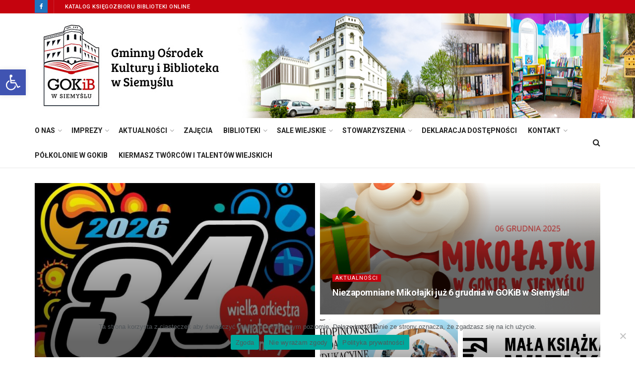

--- FILE ---
content_type: text/html; charset=UTF-8
request_url: https://gokib.siemysl.pl/category/wazne/
body_size: 28255
content:
<!doctype html>
<!--[if lt IE 7]> <html class="no-js lt-ie9 lt-ie8 lt-ie7" lang="pl-PL"> <![endif]-->
<!--[if IE 7]>    <html class="no-js lt-ie9 lt-ie8" lang="pl-PL"> <![endif]-->
<!--[if IE 8]>    <html class="no-js lt-ie9" lang="pl-PL"> <![endif]-->
<!--[if IE 9]>    <html class="no-js lt-ie10" lang="pl-PL"> <![endif]-->
<!--[if gt IE 8]><!--> <html class="no-js" lang="pl-PL"> <!--<![endif]-->
<head>
    <meta http-equiv="Content-Type" content="text/html; charset=UTF-8" />
    <meta name='viewport' content='width=device-width, initial-scale=1, user-scalable=yes' />
    <link rel="profile" href="http://gmpg.org/xfn/11" />
    <link rel="pingback" href="https://gokib.siemysl.pl/xmlrpc.php" />
    <title>ważne &#8211; Gminny Ośrodek Kultury i Biblioteka w Siemyślu</title>
<meta name='robots' content='max-image-preview:large' />
<meta property="og:type" content="website">
<meta property="og:title" content="Ruszyły zapisy na wolontariuszy 34. finału WOŚP">
<meta property="og:site_name" content="Gminny Ośrodek Kultury i Biblioteka w Siemyślu">
<meta property="og:description" content="BEZPOŚREDNI LINK DO ZAPISÓW ">
<meta property="og:url" content="https://gokib.siemysl.pl/category/wazne">
<meta property="og:locale" content="pl_PL">
<meta property="og:image" content="https://gokib.siemysl.pl/wp-content/uploads/2025/11/571375784_838783138680231_2952551089792405222_n.jpg">
<meta property="og:image:height" content="892">
<meta property="og:image:width" content="901">
<meta name="twitter:card" content="summary">
<meta name="twitter:url" content="https://gokib.siemysl.pl/category/wazne">
<meta name="twitter:title" content="Ruszyły zapisy na wolontariuszy 34. finału WOŚP">
<meta name="twitter:description" content="BEZPOŚREDNI LINK DO ZAPISÓW ">
<meta name="twitter:image:src" content="https://gokib.siemysl.pl/wp-content/uploads/2025/11/571375784_838783138680231_2952551089792405222_n.jpg">
<meta name="twitter:image:width" content="901">
<meta name="twitter:image:height" content="892">
			<script type="text/javascript">
              var jnews_ajax_url = 'https://gokib.siemysl.pl/?ajax-request=jnews'
			</script>
			<link rel='dns-prefetch' href='//fonts.googleapis.com' />
<link rel="alternate" type="application/rss+xml" title="Gminny Ośrodek Kultury i Biblioteka w Siemyślu &raquo; Kanał z wpisami" href="https://gokib.siemysl.pl/feed/" />
<link rel="alternate" type="application/rss+xml" title="Gminny Ośrodek Kultury i Biblioteka w Siemyślu &raquo; Kanał z komentarzami" href="https://gokib.siemysl.pl/comments/feed/" />
<link rel="alternate" type="application/rss+xml" title="Gminny Ośrodek Kultury i Biblioteka w Siemyślu &raquo; Kanał z wpisami zaszufladkowanymi do kategorii ważne" href="https://gokib.siemysl.pl/category/wazne/feed/" />
<style id='wp-img-auto-sizes-contain-inline-css' type='text/css'>
img:is([sizes=auto i],[sizes^="auto," i]){contain-intrinsic-size:3000px 1500px}
/*# sourceURL=wp-img-auto-sizes-contain-inline-css */
</style>

<style id='wp-emoji-styles-inline-css' type='text/css'>

	img.wp-smiley, img.emoji {
		display: inline !important;
		border: none !important;
		box-shadow: none !important;
		height: 1em !important;
		width: 1em !important;
		margin: 0 0.07em !important;
		vertical-align: -0.1em !important;
		background: none !important;
		padding: 0 !important;
	}
/*# sourceURL=wp-emoji-styles-inline-css */
</style>
<link rel='stylesheet' id='wp-block-library-css' href='https://gokib.siemysl.pl/wp-includes/css/dist/block-library/style.min.css?ver=6.9' type='text/css' media='all' />
<style id='global-styles-inline-css' type='text/css'>
:root{--wp--preset--aspect-ratio--square: 1;--wp--preset--aspect-ratio--4-3: 4/3;--wp--preset--aspect-ratio--3-4: 3/4;--wp--preset--aspect-ratio--3-2: 3/2;--wp--preset--aspect-ratio--2-3: 2/3;--wp--preset--aspect-ratio--16-9: 16/9;--wp--preset--aspect-ratio--9-16: 9/16;--wp--preset--color--black: #000000;--wp--preset--color--cyan-bluish-gray: #abb8c3;--wp--preset--color--white: #ffffff;--wp--preset--color--pale-pink: #f78da7;--wp--preset--color--vivid-red: #cf2e2e;--wp--preset--color--luminous-vivid-orange: #ff6900;--wp--preset--color--luminous-vivid-amber: #fcb900;--wp--preset--color--light-green-cyan: #7bdcb5;--wp--preset--color--vivid-green-cyan: #00d084;--wp--preset--color--pale-cyan-blue: #8ed1fc;--wp--preset--color--vivid-cyan-blue: #0693e3;--wp--preset--color--vivid-purple: #9b51e0;--wp--preset--gradient--vivid-cyan-blue-to-vivid-purple: linear-gradient(135deg,rgb(6,147,227) 0%,rgb(155,81,224) 100%);--wp--preset--gradient--light-green-cyan-to-vivid-green-cyan: linear-gradient(135deg,rgb(122,220,180) 0%,rgb(0,208,130) 100%);--wp--preset--gradient--luminous-vivid-amber-to-luminous-vivid-orange: linear-gradient(135deg,rgb(252,185,0) 0%,rgb(255,105,0) 100%);--wp--preset--gradient--luminous-vivid-orange-to-vivid-red: linear-gradient(135deg,rgb(255,105,0) 0%,rgb(207,46,46) 100%);--wp--preset--gradient--very-light-gray-to-cyan-bluish-gray: linear-gradient(135deg,rgb(238,238,238) 0%,rgb(169,184,195) 100%);--wp--preset--gradient--cool-to-warm-spectrum: linear-gradient(135deg,rgb(74,234,220) 0%,rgb(151,120,209) 20%,rgb(207,42,186) 40%,rgb(238,44,130) 60%,rgb(251,105,98) 80%,rgb(254,248,76) 100%);--wp--preset--gradient--blush-light-purple: linear-gradient(135deg,rgb(255,206,236) 0%,rgb(152,150,240) 100%);--wp--preset--gradient--blush-bordeaux: linear-gradient(135deg,rgb(254,205,165) 0%,rgb(254,45,45) 50%,rgb(107,0,62) 100%);--wp--preset--gradient--luminous-dusk: linear-gradient(135deg,rgb(255,203,112) 0%,rgb(199,81,192) 50%,rgb(65,88,208) 100%);--wp--preset--gradient--pale-ocean: linear-gradient(135deg,rgb(255,245,203) 0%,rgb(182,227,212) 50%,rgb(51,167,181) 100%);--wp--preset--gradient--electric-grass: linear-gradient(135deg,rgb(202,248,128) 0%,rgb(113,206,126) 100%);--wp--preset--gradient--midnight: linear-gradient(135deg,rgb(2,3,129) 0%,rgb(40,116,252) 100%);--wp--preset--font-size--small: 13px;--wp--preset--font-size--medium: 20px;--wp--preset--font-size--large: 36px;--wp--preset--font-size--x-large: 42px;--wp--preset--spacing--20: 0.44rem;--wp--preset--spacing--30: 0.67rem;--wp--preset--spacing--40: 1rem;--wp--preset--spacing--50: 1.5rem;--wp--preset--spacing--60: 2.25rem;--wp--preset--spacing--70: 3.38rem;--wp--preset--spacing--80: 5.06rem;--wp--preset--shadow--natural: 6px 6px 9px rgba(0, 0, 0, 0.2);--wp--preset--shadow--deep: 12px 12px 50px rgba(0, 0, 0, 0.4);--wp--preset--shadow--sharp: 6px 6px 0px rgba(0, 0, 0, 0.2);--wp--preset--shadow--outlined: 6px 6px 0px -3px rgb(255, 255, 255), 6px 6px rgb(0, 0, 0);--wp--preset--shadow--crisp: 6px 6px 0px rgb(0, 0, 0);}:where(.is-layout-flex){gap: 0.5em;}:where(.is-layout-grid){gap: 0.5em;}body .is-layout-flex{display: flex;}.is-layout-flex{flex-wrap: wrap;align-items: center;}.is-layout-flex > :is(*, div){margin: 0;}body .is-layout-grid{display: grid;}.is-layout-grid > :is(*, div){margin: 0;}:where(.wp-block-columns.is-layout-flex){gap: 2em;}:where(.wp-block-columns.is-layout-grid){gap: 2em;}:where(.wp-block-post-template.is-layout-flex){gap: 1.25em;}:where(.wp-block-post-template.is-layout-grid){gap: 1.25em;}.has-black-color{color: var(--wp--preset--color--black) !important;}.has-cyan-bluish-gray-color{color: var(--wp--preset--color--cyan-bluish-gray) !important;}.has-white-color{color: var(--wp--preset--color--white) !important;}.has-pale-pink-color{color: var(--wp--preset--color--pale-pink) !important;}.has-vivid-red-color{color: var(--wp--preset--color--vivid-red) !important;}.has-luminous-vivid-orange-color{color: var(--wp--preset--color--luminous-vivid-orange) !important;}.has-luminous-vivid-amber-color{color: var(--wp--preset--color--luminous-vivid-amber) !important;}.has-light-green-cyan-color{color: var(--wp--preset--color--light-green-cyan) !important;}.has-vivid-green-cyan-color{color: var(--wp--preset--color--vivid-green-cyan) !important;}.has-pale-cyan-blue-color{color: var(--wp--preset--color--pale-cyan-blue) !important;}.has-vivid-cyan-blue-color{color: var(--wp--preset--color--vivid-cyan-blue) !important;}.has-vivid-purple-color{color: var(--wp--preset--color--vivid-purple) !important;}.has-black-background-color{background-color: var(--wp--preset--color--black) !important;}.has-cyan-bluish-gray-background-color{background-color: var(--wp--preset--color--cyan-bluish-gray) !important;}.has-white-background-color{background-color: var(--wp--preset--color--white) !important;}.has-pale-pink-background-color{background-color: var(--wp--preset--color--pale-pink) !important;}.has-vivid-red-background-color{background-color: var(--wp--preset--color--vivid-red) !important;}.has-luminous-vivid-orange-background-color{background-color: var(--wp--preset--color--luminous-vivid-orange) !important;}.has-luminous-vivid-amber-background-color{background-color: var(--wp--preset--color--luminous-vivid-amber) !important;}.has-light-green-cyan-background-color{background-color: var(--wp--preset--color--light-green-cyan) !important;}.has-vivid-green-cyan-background-color{background-color: var(--wp--preset--color--vivid-green-cyan) !important;}.has-pale-cyan-blue-background-color{background-color: var(--wp--preset--color--pale-cyan-blue) !important;}.has-vivid-cyan-blue-background-color{background-color: var(--wp--preset--color--vivid-cyan-blue) !important;}.has-vivid-purple-background-color{background-color: var(--wp--preset--color--vivid-purple) !important;}.has-black-border-color{border-color: var(--wp--preset--color--black) !important;}.has-cyan-bluish-gray-border-color{border-color: var(--wp--preset--color--cyan-bluish-gray) !important;}.has-white-border-color{border-color: var(--wp--preset--color--white) !important;}.has-pale-pink-border-color{border-color: var(--wp--preset--color--pale-pink) !important;}.has-vivid-red-border-color{border-color: var(--wp--preset--color--vivid-red) !important;}.has-luminous-vivid-orange-border-color{border-color: var(--wp--preset--color--luminous-vivid-orange) !important;}.has-luminous-vivid-amber-border-color{border-color: var(--wp--preset--color--luminous-vivid-amber) !important;}.has-light-green-cyan-border-color{border-color: var(--wp--preset--color--light-green-cyan) !important;}.has-vivid-green-cyan-border-color{border-color: var(--wp--preset--color--vivid-green-cyan) !important;}.has-pale-cyan-blue-border-color{border-color: var(--wp--preset--color--pale-cyan-blue) !important;}.has-vivid-cyan-blue-border-color{border-color: var(--wp--preset--color--vivid-cyan-blue) !important;}.has-vivid-purple-border-color{border-color: var(--wp--preset--color--vivid-purple) !important;}.has-vivid-cyan-blue-to-vivid-purple-gradient-background{background: var(--wp--preset--gradient--vivid-cyan-blue-to-vivid-purple) !important;}.has-light-green-cyan-to-vivid-green-cyan-gradient-background{background: var(--wp--preset--gradient--light-green-cyan-to-vivid-green-cyan) !important;}.has-luminous-vivid-amber-to-luminous-vivid-orange-gradient-background{background: var(--wp--preset--gradient--luminous-vivid-amber-to-luminous-vivid-orange) !important;}.has-luminous-vivid-orange-to-vivid-red-gradient-background{background: var(--wp--preset--gradient--luminous-vivid-orange-to-vivid-red) !important;}.has-very-light-gray-to-cyan-bluish-gray-gradient-background{background: var(--wp--preset--gradient--very-light-gray-to-cyan-bluish-gray) !important;}.has-cool-to-warm-spectrum-gradient-background{background: var(--wp--preset--gradient--cool-to-warm-spectrum) !important;}.has-blush-light-purple-gradient-background{background: var(--wp--preset--gradient--blush-light-purple) !important;}.has-blush-bordeaux-gradient-background{background: var(--wp--preset--gradient--blush-bordeaux) !important;}.has-luminous-dusk-gradient-background{background: var(--wp--preset--gradient--luminous-dusk) !important;}.has-pale-ocean-gradient-background{background: var(--wp--preset--gradient--pale-ocean) !important;}.has-electric-grass-gradient-background{background: var(--wp--preset--gradient--electric-grass) !important;}.has-midnight-gradient-background{background: var(--wp--preset--gradient--midnight) !important;}.has-small-font-size{font-size: var(--wp--preset--font-size--small) !important;}.has-medium-font-size{font-size: var(--wp--preset--font-size--medium) !important;}.has-large-font-size{font-size: var(--wp--preset--font-size--large) !important;}.has-x-large-font-size{font-size: var(--wp--preset--font-size--x-large) !important;}
/*# sourceURL=global-styles-inline-css */
</style>

<style id='classic-theme-styles-inline-css' type='text/css'>
/*! This file is auto-generated */
.wp-block-button__link{color:#fff;background-color:#32373c;border-radius:9999px;box-shadow:none;text-decoration:none;padding:calc(.667em + 2px) calc(1.333em + 2px);font-size:1.125em}.wp-block-file__button{background:#32373c;color:#fff;text-decoration:none}
/*# sourceURL=/wp-includes/css/classic-themes.min.css */
</style>
<link rel='stylesheet' id='contact-form-7-css' href='https://gokib.siemysl.pl/wp-content/plugins/contact-form-7/includes/css/styles.css?ver=6.1.4' type='text/css' media='all' />
<link rel='stylesheet' id='cookie-notice-front-css' href='https://gokib.siemysl.pl/wp-content/plugins/cookie-notice/css/front.min.css?ver=2.5.11' type='text/css' media='all' />
<link rel='stylesheet' id='rs-plugin-settings-css' href='https://gokib.siemysl.pl/wp-content/plugins/revslider/public/assets/css/rs6.css?ver=6.4.4' type='text/css' media='all' />
<style id='rs-plugin-settings-inline-css' type='text/css'>
#rs-demo-id {}
/*# sourceURL=rs-plugin-settings-inline-css */
</style>
<link rel='stylesheet' id='pojo-a11y-css' href='https://gokib.siemysl.pl/wp-content/plugins/pojo-accessibility/modules/legacy/assets/css/style.min.css?ver=1.0.0' type='text/css' media='all' />
<link rel='stylesheet' id='jeg_customizer_font-css' href='//fonts.googleapis.com/css?family=Roboto%3Aregular%2C500%2C700%2C500%2Cregular&#038;display=swap&#038;ver=1.2.5' type='text/css' media='all' />
<link rel='stylesheet' id='mediaelement-css' href='https://gokib.siemysl.pl/wp-includes/js/mediaelement/mediaelementplayer-legacy.min.css?ver=4.2.17' type='text/css' media='all' />
<link rel='stylesheet' id='wp-mediaelement-css' href='https://gokib.siemysl.pl/wp-includes/js/mediaelement/wp-mediaelement.min.css?ver=6.9' type='text/css' media='all' />
<link rel='stylesheet' id='jnews-frontend-css' href='https://gokib.siemysl.pl/wp-content/themes/jnews/assets/dist/frontend.min.css?ver=5.5.0' type='text/css' media='all' />
<link rel='stylesheet' id='jnews-style-css' href='https://gokib.siemysl.pl/wp-content/themes/jnews/style.css?ver=5.5.0' type='text/css' media='all' />
<link rel='stylesheet' id='jnews-darkmode-css' href='https://gokib.siemysl.pl/wp-content/themes/jnews/assets/css/darkmode.css?ver=5.5.0' type='text/css' media='all' />
<link rel='stylesheet' id='wps-visitor-style-css' href='https://gokib.siemysl.pl/wp-content/plugins/wps-visitor-counter/styles/css/default.css?ver=1.4.9' type='text/css' media='all' />
<link rel='stylesheet' id='jnews-social-login-style-css' href='https://gokib.siemysl.pl/wp-content/plugins/jnews-social-login/assets/css/plugin.css?ver=8.0.0' type='text/css' media='all' />
<link rel='stylesheet' id='jnews-weather-style-css' href='https://gokib.siemysl.pl/wp-content/plugins/jnews-weather/assets/css/plugin.css?ver=8.0.1' type='text/css' media='all' />
<script type="text/javascript" id="cookie-notice-front-js-before">
/* <![CDATA[ */
var cnArgs = {"ajaxUrl":"https:\/\/gokib.siemysl.pl\/wp-admin\/admin-ajax.php","nonce":"5812cfc6d2","hideEffect":"fade","position":"bottom","onScroll":false,"onScrollOffset":100,"onClick":false,"cookieName":"cookie_notice_accepted","cookieTime":2592000,"cookieTimeRejected":2592000,"globalCookie":false,"redirection":false,"cache":true,"revokeCookies":false,"revokeCookiesOpt":"automatic"};

//# sourceURL=cookie-notice-front-js-before
/* ]]> */
</script>
<script type="text/javascript" src="https://gokib.siemysl.pl/wp-content/plugins/cookie-notice/js/front.min.js?ver=2.5.11" id="cookie-notice-front-js"></script>
<script type="text/javascript" src="https://gokib.siemysl.pl/wp-includes/js/jquery/jquery.min.js?ver=3.7.1" id="jquery-core-js"></script>
<script type="text/javascript" src="https://gokib.siemysl.pl/wp-includes/js/jquery/jquery-migrate.min.js?ver=3.4.1" id="jquery-migrate-js"></script>
<script type="text/javascript" src="https://gokib.siemysl.pl/wp-content/plugins/revslider/public/assets/js/rbtools.min.js?ver=6.4.4" id="tp-tools-js"></script>
<script type="text/javascript" src="https://gokib.siemysl.pl/wp-content/plugins/revslider/public/assets/js/rs6.min.js?ver=6.4.4" id="revmin-js"></script>
<script type="text/javascript" id="wps-visitor-counter-js-extra">
/* <![CDATA[ */
var wpspagevisit = {"ajaxurl":"https://gokib.siemysl.pl/wp-admin/admin-ajax.php","ajax_nonce":"9981791faf"};
//# sourceURL=wps-visitor-counter-js-extra
/* ]]> */
</script>
<script type="text/javascript" src="https://gokib.siemysl.pl/wp-content/plugins/wps-visitor-counter/styles/js/custom.js?ver=1.4.9" id="wps-visitor-counter-js"></script>
<link rel="https://api.w.org/" href="https://gokib.siemysl.pl/wp-json/" /><link rel="alternate" title="JSON" type="application/json" href="https://gokib.siemysl.pl/wp-json/wp/v2/categories/43" /><link rel="EditURI" type="application/rsd+xml" title="RSD" href="https://gokib.siemysl.pl/xmlrpc.php?rsd" />
<meta name="generator" content="WordPress 6.9" />
<style type="text/css">
#pojo-a11y-toolbar .pojo-a11y-toolbar-toggle a{ background-color: #4054b2;	color: #ffffff;}
#pojo-a11y-toolbar .pojo-a11y-toolbar-overlay, #pojo-a11y-toolbar .pojo-a11y-toolbar-overlay ul.pojo-a11y-toolbar-items.pojo-a11y-links{ border-color: #4054b2;}
body.pojo-a11y-focusable a:focus{ outline-style: solid !important;	outline-width: 1px !important;	outline-color: #FF0000 !important;}
#pojo-a11y-toolbar{ top: 140px !important;}
#pojo-a11y-toolbar .pojo-a11y-toolbar-overlay{ background-color: #ffffff;}
#pojo-a11y-toolbar .pojo-a11y-toolbar-overlay ul.pojo-a11y-toolbar-items li.pojo-a11y-toolbar-item a, #pojo-a11y-toolbar .pojo-a11y-toolbar-overlay p.pojo-a11y-toolbar-title{ color: #333333;}
#pojo-a11y-toolbar .pojo-a11y-toolbar-overlay ul.pojo-a11y-toolbar-items li.pojo-a11y-toolbar-item a.active{ background-color: #4054b2;	color: #ffffff;}
@media (max-width: 767px) { #pojo-a11y-toolbar { top: 90px !important; } }</style><meta name="generator" content="Powered by WPBakery Page Builder - drag and drop page builder for WordPress."/>
<meta name="generator" content="Powered by Slider Revolution 6.4.4 - responsive, Mobile-Friendly Slider Plugin for WordPress with comfortable drag and drop interface." />
<script type='application/ld+json'>{"@context":"http:\/\/schema.org","@type":"Organization","@id":"https:\/\/gokib.siemysl.pl\/#organization","url":"https:\/\/gokib.siemysl.pl\/","name":"","logo":{"@type":"ImageObject","url":""},"sameAs":["https:\/\/www.facebook.com\/GOKiBSiemysl"]}</script>
<script type='application/ld+json'>{"@context":"http:\/\/schema.org","@type":"WebSite","@id":"https:\/\/gokib.siemysl.pl\/#website","url":"https:\/\/gokib.siemysl.pl\/","name":"","potentialAction":{"@type":"SearchAction","target":"https:\/\/gokib.siemysl.pl\/?s={search_term_string}","query-input":"required name=search_term_string"}}</script>
<link rel="icon" href="https://gokib.siemysl.pl/wp-content/uploads/2021/04/cropped-logo-32x32.png" sizes="32x32" />
<link rel="icon" href="https://gokib.siemysl.pl/wp-content/uploads/2021/04/cropped-logo-192x192.png" sizes="192x192" />
<link rel="apple-touch-icon" href="https://gokib.siemysl.pl/wp-content/uploads/2021/04/cropped-logo-180x180.png" />
<meta name="msapplication-TileImage" content="https://gokib.siemysl.pl/wp-content/uploads/2021/04/cropped-logo-270x270.png" />
<style id="jeg_dynamic_css" type="text/css" data-type="jeg_custom-css">a,.jeg_menu_style_5 > li > a:hover,.jeg_menu_style_5 > li.sfHover > a,.jeg_menu_style_5 > li.current-menu-item > a,.jeg_menu_style_5 > li.current-menu-ancestor > a,.jeg_navbar .jeg_menu:not(.jeg_main_menu) > li > a:hover,.jeg_midbar .jeg_menu:not(.jeg_main_menu) > li > a:hover,.jeg_side_tabs li.active,.jeg_block_heading_5 strong,.jeg_block_heading_6 strong,.jeg_block_heading_7 strong,.jeg_block_heading_8 strong,.jeg_subcat_list li a:hover,.jeg_subcat_list li button:hover,.jeg_pl_lg_7 .jeg_thumb .jeg_post_category a,.jeg_pl_xs_2:before,.jeg_pl_xs_4 .jeg_postblock_content:before,.jeg_postblock .jeg_post_title a:hover,.jeg_hero_style_6 .jeg_post_title a:hover,.jeg_sidefeed .jeg_pl_xs_3 .jeg_post_title a:hover,.widget_jnews_popular .jeg_post_title a:hover,.jeg_meta_author a,.widget_archive li a:hover,.widget_pages li a:hover,.widget_meta li a:hover,.widget_recent_entries li a:hover,.widget_rss li a:hover,.widget_rss cite,.widget_categories li a:hover,.widget_categories li.current-cat > a,#breadcrumbs a:hover,.jeg_share_count .counts,.commentlist .bypostauthor > .comment-body > .comment-author > .fn,span.required,.jeg_review_title,.bestprice .price,.authorlink a:hover,.jeg_vertical_playlist .jeg_video_playlist_play_icon,.jeg_vertical_playlist .jeg_video_playlist_item.active .jeg_video_playlist_thumbnail:before,.jeg_horizontal_playlist .jeg_video_playlist_play,.woocommerce li.product .pricegroup .button,.widget_display_forums li a:hover,.widget_display_topics li:before,.widget_display_replies li:before,.widget_display_views li:before,.bbp-breadcrumb a:hover,.jeg_mobile_menu li.sfHover > a,.jeg_mobile_menu li a:hover,.split-template-6 .pagenum { color : #c5030e; } .jeg_menu_style_1 > li > a:before,.jeg_menu_style_2 > li > a:before,.jeg_menu_style_3 > li > a:before,.jeg_side_toggle,.jeg_slide_caption .jeg_post_category a,.jeg_slider_type_1 .owl-nav .owl-next,.jeg_block_heading_1 .jeg_block_title span,.jeg_block_heading_2 .jeg_block_title span,.jeg_block_heading_3,.jeg_block_heading_4 .jeg_block_title span,.jeg_block_heading_6:after,.jeg_pl_lg_box .jeg_post_category a,.jeg_pl_md_box .jeg_post_category a,.jeg_readmore:hover,.jeg_thumb .jeg_post_category a,.jeg_block_loadmore a:hover, .jeg_postblock.alt .jeg_block_loadmore a:hover,.jeg_block_loadmore a.active,.jeg_postblock_carousel_2 .jeg_post_category a,.jeg_heroblock .jeg_post_category a,.jeg_pagenav_1 .page_number.active,.jeg_pagenav_1 .page_number.active:hover,input[type="submit"],.btn,.button,.widget_tag_cloud a:hover,.popularpost_item:hover .jeg_post_title a:before,.jeg_splitpost_4 .page_nav,.jeg_splitpost_5 .page_nav,.jeg_post_via a:hover,.jeg_post_source a:hover,.jeg_post_tags a:hover,.comment-reply-title small a:before,.comment-reply-title small a:after,.jeg_storelist .productlink,.authorlink li.active a:before,.jeg_footer.dark .socials_widget:not(.nobg) a:hover .fa,.jeg_breakingnews_title,.jeg_overlay_slider_bottom.owl-carousel .owl-nav div,.jeg_overlay_slider_bottom.owl-carousel .owl-nav div:hover,.jeg_vertical_playlist .jeg_video_playlist_current,.woocommerce span.onsale,.woocommerce #respond input#submit:hover,.woocommerce a.button:hover,.woocommerce button.button:hover,.woocommerce input.button:hover,.woocommerce #respond input#submit.alt,.woocommerce a.button.alt,.woocommerce button.button.alt,.woocommerce input.button.alt,.jeg_popup_post .caption,.jeg_footer.dark input[type="submit"],.jeg_footer.dark .btn,.jeg_footer.dark .button,.footer_widget.widget_tag_cloud a:hover { background-color : #c5030e; } .jeg_block_heading_7 .jeg_block_title span, .jeg_readmore:hover, .jeg_block_loadmore a:hover, .jeg_block_loadmore a.active, .jeg_pagenav_1 .page_number.active, .jeg_pagenav_1 .page_number.active:hover, .jeg_pagenav_3 .page_number:hover, .jeg_prevnext_post a:hover h3, .jeg_overlay_slider .jeg_post_category, .jeg_sidefeed .jeg_post.active, .jeg_vertical_playlist.jeg_vertical_playlist .jeg_video_playlist_item.active .jeg_video_playlist_thumbnail img, .jeg_horizontal_playlist .jeg_video_playlist_item.active { border-color : #c5030e; } .jeg_tabpost_nav li.active, .woocommerce div.product .woocommerce-tabs ul.tabs li.active { border-bottom-color : #c5030e; } .jeg_topbar .jeg_nav_row, .jeg_topbar .jeg_search_no_expand .jeg_search_input { line-height : 27px; } .jeg_topbar .jeg_nav_row, .jeg_topbar .jeg_nav_icon { height : 27px; } .jeg_topbar, .jeg_topbar.dark, .jeg_topbar.custom { background : #c5030e; } .jeg_topbar, .jeg_topbar.dark { color : #ffffff; } .jeg_topbar a, .jeg_topbar.dark a { color : #ffffff; } .jeg_midbar { height : 211px; background-image : url("https://gokib.siemysl.pl/wp-content/uploads/2021/06/bg-head-2.jpg"); background-repeat : no-repeat; background-position : center center; background-attachment : scroll; background-size : inherit; } .jeg_midbar a, .jeg_midbar.dark a { color : #c60012; } .jeg_header .jeg_bottombar, .jeg_header .jeg_bottombar.jeg_navbar_dark, .jeg_bottombar.jeg_navbar_boxed .jeg_nav_row, .jeg_bottombar.jeg_navbar_dark.jeg_navbar_boxed .jeg_nav_row { border-top-width : 0px; } .jeg_mobile_bottombar { height : 95px; line-height : 95px; } .jeg_header .socials_widget > a > i.fa:before { color : #ffffff; } .jeg_header .socials_widget > a > i.fa { background-color : #1e73be; } .jeg_menu_style_1 > li > a:before, .jeg_menu_style_2 > li > a:before, .jeg_menu_style_3 > li > a:before { background : #c60012; } .jeg_footer_content,.jeg_footer.dark .jeg_footer_content { background-color : #c40016; color : #ffffff; } .jeg_footer .jeg_footer_heading h3,.jeg_footer.dark .jeg_footer_heading h3,.jeg_footer .widget h2,.jeg_footer .footer_dark .widget h2 { color : #ffffff; } .jeg_footer .jeg_footer_content a, .jeg_footer.dark .jeg_footer_content a { color : #dbdbdb; } .jeg_footer .jeg_footer_content a:hover,.jeg_footer.dark .jeg_footer_content a:hover { color : #ffffff; } .jeg_footer_secondary,.jeg_footer.dark .jeg_footer_secondary,.jeg_footer_bottom,.jeg_footer.dark .jeg_footer_bottom,.jeg_footer_sidecontent .jeg_footer_primary { color : #e8e8e8; } body,input,textarea,select,.chosen-container-single .chosen-single,.btn,.button { font-family: Roboto,Helvetica,Arial,sans-serif; } .jeg_post_title, .entry-header .jeg_post_title { font-family: Roboto,Helvetica,Arial,sans-serif;font-weight : 500; font-style : normal;  } .jeg_post_excerpt p, .content-inner p { font-family: Roboto,Helvetica,Arial,sans-serif;font-weight : 400; font-style : normal;  } </style><style type="text/css">.no_thumbnail{display: none;}</style><script type="text/javascript">function setREVStartSize(e){
			//window.requestAnimationFrame(function() {				 
				window.RSIW = window.RSIW===undefined ? window.innerWidth : window.RSIW;	
				window.RSIH = window.RSIH===undefined ? window.innerHeight : window.RSIH;	
				try {								
					var pw = document.getElementById(e.c).parentNode.offsetWidth,
						newh;
					pw = pw===0 || isNaN(pw) ? window.RSIW : pw;
					e.tabw = e.tabw===undefined ? 0 : parseInt(e.tabw);
					e.thumbw = e.thumbw===undefined ? 0 : parseInt(e.thumbw);
					e.tabh = e.tabh===undefined ? 0 : parseInt(e.tabh);
					e.thumbh = e.thumbh===undefined ? 0 : parseInt(e.thumbh);
					e.tabhide = e.tabhide===undefined ? 0 : parseInt(e.tabhide);
					e.thumbhide = e.thumbhide===undefined ? 0 : parseInt(e.thumbhide);
					e.mh = e.mh===undefined || e.mh=="" || e.mh==="auto" ? 0 : parseInt(e.mh,0);		
					if(e.layout==="fullscreen" || e.l==="fullscreen") 						
						newh = Math.max(e.mh,window.RSIH);					
					else{					
						e.gw = Array.isArray(e.gw) ? e.gw : [e.gw];
						for (var i in e.rl) if (e.gw[i]===undefined || e.gw[i]===0) e.gw[i] = e.gw[i-1];					
						e.gh = e.el===undefined || e.el==="" || (Array.isArray(e.el) && e.el.length==0)? e.gh : e.el;
						e.gh = Array.isArray(e.gh) ? e.gh : [e.gh];
						for (var i in e.rl) if (e.gh[i]===undefined || e.gh[i]===0) e.gh[i] = e.gh[i-1];
											
						var nl = new Array(e.rl.length),
							ix = 0,						
							sl;					
						e.tabw = e.tabhide>=pw ? 0 : e.tabw;
						e.thumbw = e.thumbhide>=pw ? 0 : e.thumbw;
						e.tabh = e.tabhide>=pw ? 0 : e.tabh;
						e.thumbh = e.thumbhide>=pw ? 0 : e.thumbh;					
						for (var i in e.rl) nl[i] = e.rl[i]<window.RSIW ? 0 : e.rl[i];
						sl = nl[0];									
						for (var i in nl) if (sl>nl[i] && nl[i]>0) { sl = nl[i]; ix=i;}															
						var m = pw>(e.gw[ix]+e.tabw+e.thumbw) ? 1 : (pw-(e.tabw+e.thumbw)) / (e.gw[ix]);					
						newh =  (e.gh[ix] * m) + (e.tabh + e.thumbh);
					}				
					if(window.rs_init_css===undefined) window.rs_init_css = document.head.appendChild(document.createElement("style"));					
					document.getElementById(e.c).height = newh+"px";
					window.rs_init_css.innerHTML += "#"+e.c+"_wrapper { height: "+newh+"px }";				
				} catch(e){
					console.log("Failure at Presize of Slider:" + e)
				}					   
			//});
		  };</script>
		<style type="text/css" id="wp-custom-css">
			.jeg_mobile_logo img{
	    max-height: 85px!important;
}
.jeg_footer.dark .socials_widget:not(.nobg) a .fa, .jeg_footer .footer_dark .socials_widget:not(.nobg) a .fa {
    background: #3b5998;
    color: #fff;
}
.vc_btn3.vc_btn3-color-danger.vc_btn3-style-3d{
	background-color: #c5030e!important;
}
		</style>
		<noscript><style> .wpb_animate_when_almost_visible { opacity: 1; }</style></noscript></head>
<body class="archive category category-wazne category-43 wp-embed-responsive wp-theme-jnews cookies-not-set jeg_toggle_dark jnews jsc_normal wpb-js-composer js-comp-ver-6.6.0 vc_responsive">

    
    

    <div class="jeg_ad jeg_ad_top jnews_header_top_ads">
        <div class='ads-wrapper  '></div>    </div>

    <!-- The Main Wrapper
    ============================================= -->
    <div class="jeg_viewport">

        
        <div class="jeg_header_wrapper">
            <div class="jeg_header_instagram_wrapper">
    </div>

<!-- HEADER -->
<div class="jeg_header normal">
    <div class="jeg_topbar jeg_container dark">
    <div class="container">
        <div class="jeg_nav_row">
            
                <div class="jeg_nav_col jeg_nav_left  jeg_nav_grow">
                    <div class="item_wrap jeg_nav_alignleft">
                        			<div
				class="jeg_nav_item socials_widget jeg_social_icon_block square">
				<a href="https://www.facebook.com/GOKiBSiemysl" target='_blank' class="jeg_facebook"><i class="fa fa-facebook"></i> </a>			</div>
			<!-- Button -->
<div class="jeg_nav_item jeg_button_1">
            <a href="https://xn--szukamksiki-4kb16m.pl/SkNewWeb/astart/1041" class="btn default"
           target="_blank">
            <i class=""></i>
			Katalog księgozbioru biblioteki online        </a>
		</div>                    </div>
                </div>

                
                <div class="jeg_nav_col jeg_nav_center  jeg_nav_normal">
                    <div class="item_wrap jeg_nav_aligncenter">
                                            </div>
                </div>

                
                <div class="jeg_nav_col jeg_nav_right  jeg_nav_normal">
                    <div class="item_wrap jeg_nav_alignright">
                                            </div>
                </div>

                        </div>
    </div>
</div><!-- /.jeg_container --><div class="jeg_midbar jeg_container normal">
    <div class="container">
        <div class="jeg_nav_row">
            
                <div class="jeg_nav_col jeg_nav_left jeg_nav_normal">
                    <div class="item_wrap jeg_nav_alignleft">
                        <div class="jeg_nav_item jeg_logo jeg_desktop_logo">
			<div class="site-title">
	    	<a href="https://gokib.siemysl.pl/" style="padding: 0 0 0 0;">
	    	    <img class='jeg_logo_img' src="https://gokib.siemysl.pl/wp-content/uploads/2021/05/logo.jpg"  alt="Gminny Ośrodek Kultury i Biblioteka w Siemyślu"data-light-src="https://gokib.siemysl.pl/wp-content/uploads/2021/05/logo.jpg" data-light-srcset="https://gokib.siemysl.pl/wp-content/uploads/2021/05/logo.jpg 1x,  2x" data-dark-src="" data-dark-srcset=" 1x,  2x">	    	</a>
	    </div>
	</div>                    </div>
                </div>

                
                <div class="jeg_nav_col jeg_nav_center jeg_nav_normal">
                    <div class="item_wrap jeg_nav_aligncenter">
                                            </div>
                </div>

                
                <div class="jeg_nav_col jeg_nav_right jeg_nav_grow">
                    <div class="item_wrap jeg_nav_alignright">
                                            </div>
                </div>

                        </div>
    </div>
</div><div class="jeg_bottombar jeg_navbar jeg_container jeg_navbar_wrapper jeg_navbar_normal jeg_navbar_normal">
    <div class="container">
        <div class="jeg_nav_row">
            
                <div class="jeg_nav_col jeg_nav_left jeg_nav_grow">
                    <div class="item_wrap jeg_nav_alignleft">
                        <div class="jeg_main_menu_wrapper">
<div class="jeg_nav_item jeg_mainmenu_wrap"><ul class="jeg_menu jeg_main_menu jeg_menu_style_1" data-animation="animate"><li id="menu-item-156" class="menu-item menu-item-type-post_type menu-item-object-page menu-item-has-children menu-item-156 bgnav" data-item-row="default" ><a href="https://gokib.siemysl.pl/o-nas/">O nas</a>
<ul class="sub-menu">
	<li id="menu-item-449" class="menu-item menu-item-type-post_type menu-item-object-page menu-item-449 bgnav" data-item-row="default" ><a href="https://gokib.siemysl.pl/statut/">Statut</a></li>
	<li id="menu-item-443" class="menu-item menu-item-type-post_type menu-item-object-page menu-item-443 bgnav" data-item-row="default" ><a href="https://gokib.siemysl.pl/misja/">Misja</a></li>
	<li id="menu-item-450" class="menu-item menu-item-type-post_type menu-item-object-page menu-item-450 bgnav" data-item-row="default" ><a href="https://gokib.siemysl.pl/strategia-rozwoju/">Strategia rozwoju</a></li>
	<li id="menu-item-1313" class="menu-item menu-item-type-post_type menu-item-object-page menu-item-1313 bgnav" data-item-row="default" ><a href="https://gokib.siemysl.pl/program/">Program działania</a></li>
	<li id="menu-item-444" class="menu-item menu-item-type-post_type menu-item-object-page menu-item-444 bgnav" data-item-row="default" ><a href="https://gokib.siemysl.pl/oferty-pracy/">Oferty pracy</a></li>
	<li id="menu-item-445" class="menu-item menu-item-type-post_type menu-item-object-page menu-item-445 bgnav" data-item-row="default" ><a href="https://gokib.siemysl.pl/oferty-wynajmu/">Oferty wynajmu</a></li>
	<li id="menu-item-459" class="menu-item menu-item-type-post_type menu-item-object-page menu-item-has-children menu-item-459 bgnav" data-item-row="default" ><a href="https://gokib.siemysl.pl/projekty/">Projekty</a>
	<ul class="sub-menu">
		<li id="menu-item-635" class="menu-item menu-item-type-post_type menu-item-object-page menu-item-635 bgnav" data-item-row="default" ><a href="https://gokib.siemysl.pl/spolecznik/">Społecznik</a></li>
		<li id="menu-item-639" class="menu-item menu-item-type-post_type menu-item-object-page menu-item-639 bgnav" data-item-row="default" ><a href="https://gokib.siemysl.pl/mala-ksiazka-wielki-czlowiek/">Mała książka- wielki człowiek</a></li>
		<li id="menu-item-494" class="menu-item menu-item-type-post_type menu-item-object-page menu-item-494 bgnav" data-item-row="default" ><a href="https://gokib.siemysl.pl/ptasi-azyl/">Ptasi Azyl</a></li>
	</ul>
</li>
	<li id="menu-item-446" class="menu-item menu-item-type-post_type menu-item-object-page menu-item-446 bgnav" data-item-row="default" ><a href="https://gokib.siemysl.pl/przetargi-i-zapytania-ofertowe/">Przetargi i zapytania ofertowe</a></li>
	<li id="menu-item-447" class="menu-item menu-item-type-post_type menu-item-object-page menu-item-447 bgnav" data-item-row="default" ><a href="https://gokib.siemysl.pl/sponsorzy-i-partnerzy/">Sponsorzy i partnerzy</a></li>
	<li id="menu-item-1316" class="menu-item menu-item-type-post_type menu-item-object-page menu-item-has-children menu-item-1316 bgnav" data-item-row="default" ><a href="https://gokib.siemysl.pl/sprawozdania/">Sprawozdania</a>
	<ul class="sub-menu">
		<li id="menu-item-1305" class="menu-item menu-item-type-post_type menu-item-object-page menu-item-1305 bgnav" data-item-row="default" ><a href="https://gokib.siemysl.pl/finansowe/">Finansowe</a></li>
		<li id="menu-item-1306" class="menu-item menu-item-type-post_type menu-item-object-page menu-item-1306 bgnav" data-item-row="default" ><a href="https://gokib.siemysl.pl/merytoryczne/">Merytoryczne</a></li>
		<li id="menu-item-1763" class="menu-item menu-item-type-post_type menu-item-object-page menu-item-1763 bgnav" data-item-row="default" ><a href="https://gokib.siemysl.pl/informacje/">Informacje</a></li>
	</ul>
</li>
	<li id="menu-item-2169" class="menu-item menu-item-type-post_type menu-item-object-page menu-item-2169 bgnav" data-item-row="default" ><a href="https://gokib.siemysl.pl/standardy-ochrony-maloletnich-przed-krzywdzeniem-w-gminnym-osrodku-kultury-i-bibliotece-w-siemyslu/">Standardy ochrony małoletnich przed krzywdzeniem w Gminnym Ośrodku Kultury i Bibliotece w Siemyślu</a></li>
	<li id="menu-item-442" class="menu-item menu-item-type-post_type menu-item-object-page menu-item-442 bgnav" data-item-row="default" ><a href="https://gokib.siemysl.pl/klauzula-informacyjna-rodo/">Klauzula informacyjna RODO</a></li>
	<li id="menu-item-167" class="menu-item menu-item-type-custom menu-item-object-custom menu-item-167 bgnav" data-item-row="default" ><a href="https://bip.gokib.siemysl.pl/bip">BIP</a></li>
</ul>
</li>
<li id="menu-item-1341" class="menu-item menu-item-type-post_type menu-item-object-page menu-item-has-children menu-item-1341 bgnav" data-item-row="default" ><a href="https://gokib.siemysl.pl/imprezy/">Imprezy</a>
<ul class="sub-menu">
	<li id="menu-item-1343" class="menu-item menu-item-type-post_type menu-item-object-page menu-item-has-children menu-item-1343 bgnav" data-item-row="default" ><a href="https://gokib.siemysl.pl/2022-2/">2022</a>
	<ul class="sub-menu">
		<li id="menu-item-1342" class="menu-item menu-item-type-post_type menu-item-object-page menu-item-1342 bgnav" data-item-row="default" ><a href="https://gokib.siemysl.pl/kiermasz-tworcow-i-talentow-wiejskich/">Kiermasz Twórców i Talentów Wiejskich</a></li>
	</ul>
</li>
	<li id="menu-item-1706" class="menu-item menu-item-type-post_type menu-item-object-page menu-item-has-children menu-item-1706 bgnav" data-item-row="default" ><a href="https://gokib.siemysl.pl/2023-2/">2023</a>
	<ul class="sub-menu">
		<li id="menu-item-1707" class="menu-item menu-item-type-post_type menu-item-object-page menu-item-1707 bgnav" data-item-row="default" ><a href="https://gokib.siemysl.pl/kiermasz-tworcow-i-talentow-wiejskich/">Kiermasz Twórców i Talentów Wiejskich</a></li>
		<li id="menu-item-1708" class="menu-item menu-item-type-post_type menu-item-object-page menu-item-1708 bgnav" data-item-row="default" ><a href="https://gokib.siemysl.pl/wielkanoc-z-tradycja/">Wielkanoc z tradycją</a></li>
		<li id="menu-item-1746" class="menu-item menu-item-type-post_type menu-item-object-page menu-item-1746 bgnav" data-item-row="default" ><a href="https://gokib.siemysl.pl/spotkanie-wielkanocne/">Spotkanie wielkanocne</a></li>
		<li id="menu-item-1879" class="menu-item menu-item-type-post_type menu-item-object-page menu-item-1879 bgnav" data-item-row="default" ><a href="https://gokib.siemysl.pl/niezynski-przeglad-piosenki-ludowej/">Nieżyński Przegląd Piosenki Ludowej</a></li>
	</ul>
</li>
	<li id="menu-item-2205" class="menu-item menu-item-type-post_type menu-item-object-page menu-item-has-children menu-item-2205 bgnav" data-item-row="default" ><a href="https://gokib.siemysl.pl/2024-2/">2024</a>
	<ul class="sub-menu">
		<li id="menu-item-2206" class="menu-item menu-item-type-post_type menu-item-object-post menu-item-2206 bgnav" data-item-row="default" ><a href="https://gokib.siemysl.pl/iii-kiermasz-tworcow-i-talentow-wiejskich-w-siemyslu/">III Kiermasz Twórców i Talentów Wiejskich w Siemyślu</a></li>
		<li id="menu-item-2207" class="menu-item menu-item-type-post_type menu-item-object-post menu-item-2207 bgnav" data-item-row="default" ><a href="https://gokib.siemysl.pl/ii-przeglad-piosenki-ludowej/">II Przegląd Piosenki Ludowej</a></li>
	</ul>
</li>
</ul>
</li>
<li id="menu-item-332" class="menu-item menu-item-type-custom menu-item-object-custom menu-item-332 bgnav jeg_megamenu category_1" data-number="6"  data-item-row="default" ><a href="#">Aktualności</a><div class="sub-menu">
                <div class="jeg_newsfeed clearfix">
                    
                    <div class="jeg_newsfeed_list">
                        <div data-cat-id="44" data-load-status="loaded" class="jeg_newsfeed_container">
                            <div class="newsfeed_carousel owl-carousel no_subcat">
                                <div class="jeg_newsfeed_item ">
                    <div class="jeg_thumb">
                        
                        <a href="https://gokib.siemysl.pl/ruszyly-zapisy-na-wolontariuszy-34-finalu-wosp/"><div class="thumbnail-container size-500 "><img width="360" height="180" src="https://gokib.siemysl.pl/wp-content/themes/jnews/assets/img/jeg-empty.png" class="attachment-jnews-360x180 size-jnews-360x180 owl-lazy wp-post-image" alt="Ruszyły zapisy na wolontariuszy 34. finału WOŚP" decoding="async" fetchpriority="high" data-src="https://gokib.siemysl.pl/wp-content/uploads/2025/11/571375784_838783138680231_2952551089792405222_n-360x180.jpg" /></div></a>
                    </div>
                    <h3 class="jeg_post_title"><a href="https://gokib.siemysl.pl/ruszyly-zapisy-na-wolontariuszy-34-finalu-wosp/">Ruszyły zapisy na wolontariuszy 34. finału WOŚP</a></h3>
                </div><div class="jeg_newsfeed_item ">
                    <div class="jeg_thumb">
                        
                        <a href="https://gokib.siemysl.pl/niezapomniane-mikolajki-juz-6-grudnia-w-gokib-w-siemyslu/"><div class="thumbnail-container size-500 "><img width="360" height="180" src="https://gokib.siemysl.pl/wp-content/themes/jnews/assets/img/jeg-empty.png" class="attachment-jnews-360x180 size-jnews-360x180 owl-lazy wp-post-image" alt="Niezapomniane Mikołajki już 6 grudnia w GOKiB w Siemyślu!" decoding="async" data-src="https://gokib.siemysl.pl/wp-content/uploads/2025/11/Green-Santa-and-Mrs-Claus-Cartoon-Merry-Christmas-Facebook-Post-360x180.png" /></div></a>
                    </div>
                    <h3 class="jeg_post_title"><a href="https://gokib.siemysl.pl/niezapomniane-mikolajki-juz-6-grudnia-w-gokib-w-siemyslu/">Niezapomniane Mikołajki już 6 grudnia w GOKiB w Siemyślu!</a></h3>
                </div><div class="jeg_newsfeed_item ">
                    <div class="jeg_thumb">
                        
                        <a href="https://gokib.siemysl.pl/efekt-chopina-w-gminnym-osrodku-kultury-i-bibliotece-w-siemyslu/"><div class="thumbnail-container size-500 "><img width="127" height="180" src="https://gokib.siemysl.pl/wp-content/themes/jnews/assets/img/jeg-empty.png" class="attachment-jnews-360x180 size-jnews-360x180 owl-lazy wp-post-image" alt="&#8222;Efekt Chopina&#8221; w Gminnym Ośrodku Kultury i Bibliotece w Siemyślu" decoding="async" data-src="https://gokib.siemysl.pl/wp-content/uploads/2025/11/1-1.png" /></div></a>
                    </div>
                    <h3 class="jeg_post_title"><a href="https://gokib.siemysl.pl/efekt-chopina-w-gminnym-osrodku-kultury-i-bibliotece-w-siemyslu/">&#8222;Efekt Chopina&#8221; w Gminnym Ośrodku Kultury i Bibliotece w Siemyślu</a></h3>
                </div><div class="jeg_newsfeed_item ">
                    <div class="jeg_thumb">
                        
                        <a href="https://gokib.siemysl.pl/program-mala-ksiazka-wielki-czlowiek-powrocil-do-naszych-bibliotek/"><div class="thumbnail-container size-500 "><img width="360" height="180" src="https://gokib.siemysl.pl/wp-content/themes/jnews/assets/img/jeg-empty.png" class="attachment-jnews-360x180 size-jnews-360x180 owl-lazy wp-post-image" alt="Program „Mała książka – wielki człowiek”- powrócił do naszych bibliotek !!" decoding="async" data-src="https://gokib.siemysl.pl/wp-content/uploads/2025/11/MKWCz_logo-360x180.jpg" /></div></a>
                    </div>
                    <h3 class="jeg_post_title"><a href="https://gokib.siemysl.pl/program-mala-ksiazka-wielki-czlowiek-powrocil-do-naszych-bibliotek/">Program „Mała książka – wielki człowiek”- powrócił do naszych bibliotek !!</a></h3>
                </div><div class="jeg_newsfeed_item ">
                    <div class="jeg_thumb">
                        
                        <a href="https://gokib.siemysl.pl/ruszyly-zapisy-na-iii-charzynski-przeglad-piosenki-amatorskiej/"><div class="thumbnail-container size-500 "><img width="360" height="180" src="https://gokib.siemysl.pl/wp-content/themes/jnews/assets/img/jeg-empty.png" class="attachment-jnews-360x180 size-jnews-360x180 owl-lazy wp-post-image" alt="Klub miłośników gier planszowych" decoding="async" data-src="https://gokib.siemysl.pl/wp-content/uploads/2025/10/Plakat-2025-III-Amatorski-Przeglad-Piosenki-Ludowej-360x180.png" /></div></a>
                    </div>
                    <h3 class="jeg_post_title"><a href="https://gokib.siemysl.pl/ruszyly-zapisy-na-iii-charzynski-przeglad-piosenki-amatorskiej/">Ruszyły zapisy na III Charzyński przegląd piosenki amatorskiej</a></h3>
                </div><div class="jeg_newsfeed_item ">
                    <div class="jeg_thumb">
                        
                        <a href="https://gokib.siemysl.pl/w-kazdy-piatek-klub-milosnikow-gier-planszowych/"><div class="thumbnail-container size-500 "><img width="360" height="180" src="https://gokib.siemysl.pl/wp-content/themes/jnews/assets/img/jeg-empty.png" class="attachment-jnews-360x180 size-jnews-360x180 owl-lazy wp-post-image" alt="w każdy piątek- Klub miłośników gier planszowych" decoding="async" data-src="https://gokib.siemysl.pl/wp-content/uploads/2025/10/Zrzut-ekranu-2025-10-17-141947-360x180.png" /></div></a>
                    </div>
                    <h3 class="jeg_post_title"><a href="https://gokib.siemysl.pl/w-kazdy-piatek-klub-milosnikow-gier-planszowych/">w każdy piątek- Klub miłośników gier planszowych</a></h3>
                </div>
                            </div>
                        </div>
                        <div class="newsfeed_overlay">
                            <div class="preloader_type preloader_dot">
                                <div class="newsfeed_preloader jeg_preloader dot">
                                    <span></span><span></span><span></span>
                                </div>
                                <div class="newsfeed_preloader jeg_preloader circle">
                                    <div class="jnews_preloader_circle_outer">
                                        <div class="jnews_preloader_circle_inner"></div>
                                    </div>
                                </div>
                                <div class="newsfeed_preloader jeg_preloader square">
                                    <div class="jeg_square"><div class="jeg_square_inner"></div></div>
                                </div>
                            </div>
                        </div>
                    </div>
                </div>
            </div></li>
<li id="menu-item-451" class="menu-item menu-item-type-post_type menu-item-object-page menu-item-451 bgnav" data-item-row="default" ><a href="https://gokib.siemysl.pl/zajecia/">Zajęcia</a></li>
<li id="menu-item-166" class="menu-item menu-item-type-custom menu-item-object-custom menu-item-has-children menu-item-166 bgnav" data-item-row="default" ><a href="#">Biblioteki</a>
<ul class="sub-menu">
	<li id="menu-item-200" class="menu-item menu-item-type-post_type menu-item-object-page menu-item-200 bgnav" data-item-row="default" ><a href="https://gokib.siemysl.pl/gbp-w-siemyslu/">Gminna Biblioteka Publiczna w Siemyślu</a></li>
	<li id="menu-item-199" class="menu-item menu-item-type-post_type menu-item-object-page menu-item-199 bgnav" data-item-row="default" ><a href="https://gokib.siemysl.pl/gbp-w-siemyslu-filia-w-charzynie/">Gminna Biblioteka Publiczna w Siemyślu Filia nr 1 w Charzynie</a></li>
	<li id="menu-item-198" class="menu-item menu-item-type-post_type menu-item-object-page menu-item-198 bgnav" data-item-row="default" ><a href="https://gokib.siemysl.pl/gbp-w-siemyslu-filia-w-trzyniku/">Gminna Biblioteka Publiczna w Siemyślu Filia nr 2 w Trzyniku</a></li>
	<li id="menu-item-197" class="menu-item menu-item-type-post_type menu-item-object-page menu-item-197 bgnav" data-item-row="default" ><a href="https://gokib.siemysl.pl/gbp-w-siemyslu-filia-w-byszewie/">Gminna Biblioteka Publiczna w Siemyślu Filia nr 3 w Byszewie</a></li>
</ul>
</li>
<li id="menu-item-164" class="menu-item menu-item-type-post_type menu-item-object-page menu-item-has-children menu-item-164 bgnav" data-item-row="default" ><a href="https://gokib.siemysl.pl/sale-wiejskie/">Sale wiejskie</a>
<ul class="sub-menu">
	<li id="menu-item-1321" class="menu-item menu-item-type-post_type menu-item-object-page menu-item-1321 bgnav" data-item-row="default" ><a href="https://gokib.siemysl.pl/gokib-sala/">Sala- GOKiB w Siemyślu</a></li>
	<li id="menu-item-196" class="menu-item menu-item-type-post_type menu-item-object-page menu-item-196 bgnav" data-item-row="default" ><a href="https://gokib.siemysl.pl/sala-wiejska-w-byszewie/">Sala wiejska w Byszewie</a></li>
	<li id="menu-item-455" class="menu-item menu-item-type-post_type menu-item-object-page menu-item-455 bgnav" data-item-row="default" ><a href="https://gokib.siemysl.pl/sala-wiejska-w-charzynie/">Sala wiejska w Charzynie</a></li>
	<li id="menu-item-456" class="menu-item menu-item-type-post_type menu-item-object-page menu-item-456 bgnav" data-item-row="default" ><a href="https://gokib.siemysl.pl/sala-wiejska-w-niezynie/">Sala wiejska w Nieżynie</a></li>
	<li id="menu-item-195" class="menu-item menu-item-type-post_type menu-item-object-page menu-item-195 bgnav" data-item-row="default" ><a href="https://gokib.siemysl.pl/sala-wiejska-w-niemierzu/">Sala wiejska w Niemierzu</a></li>
	<li id="menu-item-454" class="menu-item menu-item-type-post_type menu-item-object-page menu-item-454 bgnav" data-item-row="default" ><a href="https://gokib.siemysl.pl/sala-wiejska-w-swieciu-kolobrzeskim/">Sala wiejska w Świeciu Kołobrzeskim</a></li>
	<li id="menu-item-453" class="menu-item menu-item-type-post_type menu-item-object-page menu-item-453 bgnav" data-item-row="default" ><a href="https://gokib.siemysl.pl/sala-wiejska-w-trzyniku/">Sala wiejska w Trzyniku</a></li>
</ul>
</li>
<li id="menu-item-1032" class="menu-item menu-item-type-post_type menu-item-object-page menu-item-has-children menu-item-1032 bgnav" data-item-row="default" ><a href="https://gokib.siemysl.pl/stowarzyszenia/">Stowarzyszenia</a>
<ul class="sub-menu">
	<li id="menu-item-1036" class="menu-item menu-item-type-post_type menu-item-object-page menu-item-1036 bgnav" data-item-row="default" ><a href="https://gokib.siemysl.pl/kolo-gospodyn-wiejskich-w-charzynie/">Koło Gospodyń Wiejskich w Charzynie</a></li>
</ul>
</li>
<li id="menu-item-441" class="menu-item menu-item-type-post_type menu-item-object-page menu-item-441 bgnav" data-item-row="default" ><a href="https://gokib.siemysl.pl/deklaracja-dostepnosci/">Deklaracja dostępności</a></li>
<li id="menu-item-163" class="menu-item menu-item-type-post_type menu-item-object-page menu-item-has-children menu-item-163 bgnav" data-item-row="default" ><a href="https://gokib.siemysl.pl/kontakt/">Kontakt</a>
<ul class="sub-menu">
	<li id="menu-item-460" class="menu-item menu-item-type-post_type menu-item-object-page menu-item-460 bgnav" data-item-row="default" ><a href="https://gokib.siemysl.pl/gokib/">Gminny Ośrodek Kultury i Biblioteka w Siemyślu</a></li>
	<li id="menu-item-194" class="menu-item menu-item-type-post_type menu-item-object-page menu-item-194 bgnav" data-item-row="default" ><a href="https://gokib.siemysl.pl/dyrektor/">Dyrektor</a></li>
	<li id="menu-item-193" class="menu-item menu-item-type-post_type menu-item-object-page menu-item-193 bgnav" data-item-row="default" ><a href="https://gokib.siemysl.pl/sekretariat/">Sekretariat</a></li>
	<li id="menu-item-465" class="menu-item menu-item-type-post_type menu-item-object-page menu-item-465 bgnav" data-item-row="default" ><a href="https://gokib.siemysl.pl/glowny-ksiegowy/">Główny księgowy</a></li>
</ul>
</li>
<li id="menu-item-2215" class="menu-item menu-item-type-post_type menu-item-object-page menu-item-2215 bgnav" data-item-row="default" ><a href="https://gokib.siemysl.pl/polkolonie-w-gokib/">PÓŁKOLONIE W GOKiB</a></li>
<li id="menu-item-2290" class="menu-item menu-item-type-post_type menu-item-object-page menu-item-2290 bgnav" data-item-row="default" ><a href="https://gokib.siemysl.pl/kiermasz-tworcow-i-talentow-wiejskich-2/">Kiermasz Twórców i Talentów Wiejskich</a></li>
</ul></div></div>
                    </div>
                </div>

                
                <div class="jeg_nav_col jeg_nav_center jeg_nav_normal">
                    <div class="item_wrap jeg_nav_aligncenter">
                                            </div>
                </div>

                
                <div class="jeg_nav_col jeg_nav_right jeg_nav_normal">
                    <div class="item_wrap jeg_nav_alignright">
                        <!-- Search Icon -->
<div class="jeg_nav_item jeg_search_wrapper search_icon jeg_search_popup_expand">
    <a href="#" class="jeg_search_toggle"><i class="fa fa-search"></i></a>
    <form action="https://gokib.siemysl.pl/" method="get" class="jeg_search_form" target="_top">
    <input name="s" class="jeg_search_input" placeholder="Wyszukaj..." type="text" value="" autocomplete="off">
    <button type="submit" class="jeg_search_button btn"><i class="fa fa-search"></i></button>
</form>
<!-- jeg_search_hide with_result no_result -->
<div class="jeg_search_result jeg_search_hide with_result">
    <div class="search-result-wrapper">
    </div>
    <div class="search-link search-noresult">
        No Result    </div>
    <div class="search-link search-all-button">
        <i class="fa fa-search"></i> Pokaż wszystkie wyniki    </div>
</div></div>                    </div>
                </div>

                        </div>
    </div>
</div></div><!-- /.jeg_header -->        </div>

        <div class="jeg_header_sticky">
            <div class="sticky_blankspace"></div>
<div class="jeg_header normal">
    <div class="jeg_container">
        <div data-mode="scroll" class="jeg_stickybar jeg_navbar jeg_navbar_wrapper jeg_navbar_normal jeg_navbar_normal">
            <div class="container">
    <div class="jeg_nav_row">
        
            <div class="jeg_nav_col jeg_nav_left jeg_nav_grow">
                <div class="item_wrap jeg_nav_alignleft">
                    <div class="jeg_main_menu_wrapper">
<div class="jeg_nav_item jeg_mainmenu_wrap"><ul class="jeg_menu jeg_main_menu jeg_menu_style_1" data-animation="animate"><li class="menu-item menu-item-type-post_type menu-item-object-page menu-item-has-children menu-item-156 bgnav" data-item-row="default" ><a href="https://gokib.siemysl.pl/o-nas/">O nas</a>
<ul class="sub-menu">
	<li class="menu-item menu-item-type-post_type menu-item-object-page menu-item-449 bgnav" data-item-row="default" ><a href="https://gokib.siemysl.pl/statut/">Statut</a></li>
	<li class="menu-item menu-item-type-post_type menu-item-object-page menu-item-443 bgnav" data-item-row="default" ><a href="https://gokib.siemysl.pl/misja/">Misja</a></li>
	<li class="menu-item menu-item-type-post_type menu-item-object-page menu-item-450 bgnav" data-item-row="default" ><a href="https://gokib.siemysl.pl/strategia-rozwoju/">Strategia rozwoju</a></li>
	<li class="menu-item menu-item-type-post_type menu-item-object-page menu-item-1313 bgnav" data-item-row="default" ><a href="https://gokib.siemysl.pl/program/">Program działania</a></li>
	<li class="menu-item menu-item-type-post_type menu-item-object-page menu-item-444 bgnav" data-item-row="default" ><a href="https://gokib.siemysl.pl/oferty-pracy/">Oferty pracy</a></li>
	<li class="menu-item menu-item-type-post_type menu-item-object-page menu-item-445 bgnav" data-item-row="default" ><a href="https://gokib.siemysl.pl/oferty-wynajmu/">Oferty wynajmu</a></li>
	<li class="menu-item menu-item-type-post_type menu-item-object-page menu-item-has-children menu-item-459 bgnav" data-item-row="default" ><a href="https://gokib.siemysl.pl/projekty/">Projekty</a>
	<ul class="sub-menu">
		<li class="menu-item menu-item-type-post_type menu-item-object-page menu-item-635 bgnav" data-item-row="default" ><a href="https://gokib.siemysl.pl/spolecznik/">Społecznik</a></li>
		<li class="menu-item menu-item-type-post_type menu-item-object-page menu-item-639 bgnav" data-item-row="default" ><a href="https://gokib.siemysl.pl/mala-ksiazka-wielki-czlowiek/">Mała książka- wielki człowiek</a></li>
		<li class="menu-item menu-item-type-post_type menu-item-object-page menu-item-494 bgnav" data-item-row="default" ><a href="https://gokib.siemysl.pl/ptasi-azyl/">Ptasi Azyl</a></li>
	</ul>
</li>
	<li class="menu-item menu-item-type-post_type menu-item-object-page menu-item-446 bgnav" data-item-row="default" ><a href="https://gokib.siemysl.pl/przetargi-i-zapytania-ofertowe/">Przetargi i zapytania ofertowe</a></li>
	<li class="menu-item menu-item-type-post_type menu-item-object-page menu-item-447 bgnav" data-item-row="default" ><a href="https://gokib.siemysl.pl/sponsorzy-i-partnerzy/">Sponsorzy i partnerzy</a></li>
	<li class="menu-item menu-item-type-post_type menu-item-object-page menu-item-has-children menu-item-1316 bgnav" data-item-row="default" ><a href="https://gokib.siemysl.pl/sprawozdania/">Sprawozdania</a>
	<ul class="sub-menu">
		<li class="menu-item menu-item-type-post_type menu-item-object-page menu-item-1305 bgnav" data-item-row="default" ><a href="https://gokib.siemysl.pl/finansowe/">Finansowe</a></li>
		<li class="menu-item menu-item-type-post_type menu-item-object-page menu-item-1306 bgnav" data-item-row="default" ><a href="https://gokib.siemysl.pl/merytoryczne/">Merytoryczne</a></li>
		<li class="menu-item menu-item-type-post_type menu-item-object-page menu-item-1763 bgnav" data-item-row="default" ><a href="https://gokib.siemysl.pl/informacje/">Informacje</a></li>
	</ul>
</li>
	<li class="menu-item menu-item-type-post_type menu-item-object-page menu-item-2169 bgnav" data-item-row="default" ><a href="https://gokib.siemysl.pl/standardy-ochrony-maloletnich-przed-krzywdzeniem-w-gminnym-osrodku-kultury-i-bibliotece-w-siemyslu/">Standardy ochrony małoletnich przed krzywdzeniem w Gminnym Ośrodku Kultury i Bibliotece w Siemyślu</a></li>
	<li class="menu-item menu-item-type-post_type menu-item-object-page menu-item-442 bgnav" data-item-row="default" ><a href="https://gokib.siemysl.pl/klauzula-informacyjna-rodo/">Klauzula informacyjna RODO</a></li>
	<li class="menu-item menu-item-type-custom menu-item-object-custom menu-item-167 bgnav" data-item-row="default" ><a href="https://bip.gokib.siemysl.pl/bip">BIP</a></li>
</ul>
</li>
<li class="menu-item menu-item-type-post_type menu-item-object-page menu-item-has-children menu-item-1341 bgnav" data-item-row="default" ><a href="https://gokib.siemysl.pl/imprezy/">Imprezy</a>
<ul class="sub-menu">
	<li class="menu-item menu-item-type-post_type menu-item-object-page menu-item-has-children menu-item-1343 bgnav" data-item-row="default" ><a href="https://gokib.siemysl.pl/2022-2/">2022</a>
	<ul class="sub-menu">
		<li class="menu-item menu-item-type-post_type menu-item-object-page menu-item-1342 bgnav" data-item-row="default" ><a href="https://gokib.siemysl.pl/kiermasz-tworcow-i-talentow-wiejskich/">Kiermasz Twórców i Talentów Wiejskich</a></li>
	</ul>
</li>
	<li class="menu-item menu-item-type-post_type menu-item-object-page menu-item-has-children menu-item-1706 bgnav" data-item-row="default" ><a href="https://gokib.siemysl.pl/2023-2/">2023</a>
	<ul class="sub-menu">
		<li class="menu-item menu-item-type-post_type menu-item-object-page menu-item-1707 bgnav" data-item-row="default" ><a href="https://gokib.siemysl.pl/kiermasz-tworcow-i-talentow-wiejskich/">Kiermasz Twórców i Talentów Wiejskich</a></li>
		<li class="menu-item menu-item-type-post_type menu-item-object-page menu-item-1708 bgnav" data-item-row="default" ><a href="https://gokib.siemysl.pl/wielkanoc-z-tradycja/">Wielkanoc z tradycją</a></li>
		<li class="menu-item menu-item-type-post_type menu-item-object-page menu-item-1746 bgnav" data-item-row="default" ><a href="https://gokib.siemysl.pl/spotkanie-wielkanocne/">Spotkanie wielkanocne</a></li>
		<li class="menu-item menu-item-type-post_type menu-item-object-page menu-item-1879 bgnav" data-item-row="default" ><a href="https://gokib.siemysl.pl/niezynski-przeglad-piosenki-ludowej/">Nieżyński Przegląd Piosenki Ludowej</a></li>
	</ul>
</li>
	<li class="menu-item menu-item-type-post_type menu-item-object-page menu-item-has-children menu-item-2205 bgnav" data-item-row="default" ><a href="https://gokib.siemysl.pl/2024-2/">2024</a>
	<ul class="sub-menu">
		<li class="menu-item menu-item-type-post_type menu-item-object-post menu-item-2206 bgnav" data-item-row="default" ><a href="https://gokib.siemysl.pl/iii-kiermasz-tworcow-i-talentow-wiejskich-w-siemyslu/">III Kiermasz Twórców i Talentów Wiejskich w Siemyślu</a></li>
		<li class="menu-item menu-item-type-post_type menu-item-object-post menu-item-2207 bgnav" data-item-row="default" ><a href="https://gokib.siemysl.pl/ii-przeglad-piosenki-ludowej/">II Przegląd Piosenki Ludowej</a></li>
	</ul>
</li>
</ul>
</li>
<li class="menu-item menu-item-type-custom menu-item-object-custom menu-item-332 bgnav jeg_megamenu category_1" data-number="6"  data-item-row="default" ><a href="#">Aktualności</a><div class="sub-menu">
                <div class="jeg_newsfeed clearfix">
                    
                    <div class="jeg_newsfeed_list">
                        <div data-cat-id="44" data-load-status="loaded" class="jeg_newsfeed_container">
                            <div class="newsfeed_carousel owl-carousel no_subcat">
                                <div class="jeg_newsfeed_item ">
                    <div class="jeg_thumb">
                        
                        <a href="https://gokib.siemysl.pl/ruszyly-zapisy-na-wolontariuszy-34-finalu-wosp/"><div class="thumbnail-container size-500 "><img width="360" height="180" src="https://gokib.siemysl.pl/wp-content/themes/jnews/assets/img/jeg-empty.png" class="attachment-jnews-360x180 size-jnews-360x180 owl-lazy wp-post-image" alt="Ruszyły zapisy na wolontariuszy 34. finału WOŚP" decoding="async" data-src="https://gokib.siemysl.pl/wp-content/uploads/2025/11/571375784_838783138680231_2952551089792405222_n-360x180.jpg" /></div></a>
                    </div>
                    <h3 class="jeg_post_title"><a href="https://gokib.siemysl.pl/ruszyly-zapisy-na-wolontariuszy-34-finalu-wosp/">Ruszyły zapisy na wolontariuszy 34. finału WOŚP</a></h3>
                </div><div class="jeg_newsfeed_item ">
                    <div class="jeg_thumb">
                        
                        <a href="https://gokib.siemysl.pl/niezapomniane-mikolajki-juz-6-grudnia-w-gokib-w-siemyslu/"><div class="thumbnail-container size-500 "><img width="360" height="180" src="https://gokib.siemysl.pl/wp-content/themes/jnews/assets/img/jeg-empty.png" class="attachment-jnews-360x180 size-jnews-360x180 owl-lazy wp-post-image" alt="Niezapomniane Mikołajki już 6 grudnia w GOKiB w Siemyślu!" decoding="async" data-src="https://gokib.siemysl.pl/wp-content/uploads/2025/11/Green-Santa-and-Mrs-Claus-Cartoon-Merry-Christmas-Facebook-Post-360x180.png" /></div></a>
                    </div>
                    <h3 class="jeg_post_title"><a href="https://gokib.siemysl.pl/niezapomniane-mikolajki-juz-6-grudnia-w-gokib-w-siemyslu/">Niezapomniane Mikołajki już 6 grudnia w GOKiB w Siemyślu!</a></h3>
                </div><div class="jeg_newsfeed_item ">
                    <div class="jeg_thumb">
                        
                        <a href="https://gokib.siemysl.pl/efekt-chopina-w-gminnym-osrodku-kultury-i-bibliotece-w-siemyslu/"><div class="thumbnail-container size-500 "><img width="127" height="180" src="https://gokib.siemysl.pl/wp-content/themes/jnews/assets/img/jeg-empty.png" class="attachment-jnews-360x180 size-jnews-360x180 owl-lazy wp-post-image" alt="&#8222;Efekt Chopina&#8221; w Gminnym Ośrodku Kultury i Bibliotece w Siemyślu" decoding="async" data-src="https://gokib.siemysl.pl/wp-content/uploads/2025/11/1-1.png" /></div></a>
                    </div>
                    <h3 class="jeg_post_title"><a href="https://gokib.siemysl.pl/efekt-chopina-w-gminnym-osrodku-kultury-i-bibliotece-w-siemyslu/">&#8222;Efekt Chopina&#8221; w Gminnym Ośrodku Kultury i Bibliotece w Siemyślu</a></h3>
                </div><div class="jeg_newsfeed_item ">
                    <div class="jeg_thumb">
                        
                        <a href="https://gokib.siemysl.pl/program-mala-ksiazka-wielki-czlowiek-powrocil-do-naszych-bibliotek/"><div class="thumbnail-container size-500 "><img width="360" height="180" src="https://gokib.siemysl.pl/wp-content/themes/jnews/assets/img/jeg-empty.png" class="attachment-jnews-360x180 size-jnews-360x180 owl-lazy wp-post-image" alt="Program „Mała książka – wielki człowiek”- powrócił do naszych bibliotek !!" decoding="async" data-src="https://gokib.siemysl.pl/wp-content/uploads/2025/11/MKWCz_logo-360x180.jpg" /></div></a>
                    </div>
                    <h3 class="jeg_post_title"><a href="https://gokib.siemysl.pl/program-mala-ksiazka-wielki-czlowiek-powrocil-do-naszych-bibliotek/">Program „Mała książka – wielki człowiek”- powrócił do naszych bibliotek !!</a></h3>
                </div><div class="jeg_newsfeed_item ">
                    <div class="jeg_thumb">
                        
                        <a href="https://gokib.siemysl.pl/ruszyly-zapisy-na-iii-charzynski-przeglad-piosenki-amatorskiej/"><div class="thumbnail-container size-500 "><img width="360" height="180" src="https://gokib.siemysl.pl/wp-content/themes/jnews/assets/img/jeg-empty.png" class="attachment-jnews-360x180 size-jnews-360x180 owl-lazy wp-post-image" alt="Klub miłośników gier planszowych" decoding="async" data-src="https://gokib.siemysl.pl/wp-content/uploads/2025/10/Plakat-2025-III-Amatorski-Przeglad-Piosenki-Ludowej-360x180.png" /></div></a>
                    </div>
                    <h3 class="jeg_post_title"><a href="https://gokib.siemysl.pl/ruszyly-zapisy-na-iii-charzynski-przeglad-piosenki-amatorskiej/">Ruszyły zapisy na III Charzyński przegląd piosenki amatorskiej</a></h3>
                </div><div class="jeg_newsfeed_item ">
                    <div class="jeg_thumb">
                        
                        <a href="https://gokib.siemysl.pl/w-kazdy-piatek-klub-milosnikow-gier-planszowych/"><div class="thumbnail-container size-500 "><img width="360" height="180" src="https://gokib.siemysl.pl/wp-content/themes/jnews/assets/img/jeg-empty.png" class="attachment-jnews-360x180 size-jnews-360x180 owl-lazy wp-post-image" alt="w każdy piątek- Klub miłośników gier planszowych" decoding="async" data-src="https://gokib.siemysl.pl/wp-content/uploads/2025/10/Zrzut-ekranu-2025-10-17-141947-360x180.png" /></div></a>
                    </div>
                    <h3 class="jeg_post_title"><a href="https://gokib.siemysl.pl/w-kazdy-piatek-klub-milosnikow-gier-planszowych/">w każdy piątek- Klub miłośników gier planszowych</a></h3>
                </div>
                            </div>
                        </div>
                        <div class="newsfeed_overlay">
                            <div class="preloader_type preloader_dot">
                                <div class="newsfeed_preloader jeg_preloader dot">
                                    <span></span><span></span><span></span>
                                </div>
                                <div class="newsfeed_preloader jeg_preloader circle">
                                    <div class="jnews_preloader_circle_outer">
                                        <div class="jnews_preloader_circle_inner"></div>
                                    </div>
                                </div>
                                <div class="newsfeed_preloader jeg_preloader square">
                                    <div class="jeg_square"><div class="jeg_square_inner"></div></div>
                                </div>
                            </div>
                        </div>
                    </div>
                </div>
            </div></li>
<li class="menu-item menu-item-type-post_type menu-item-object-page menu-item-451 bgnav" data-item-row="default" ><a href="https://gokib.siemysl.pl/zajecia/">Zajęcia</a></li>
<li class="menu-item menu-item-type-custom menu-item-object-custom menu-item-has-children menu-item-166 bgnav" data-item-row="default" ><a href="#">Biblioteki</a>
<ul class="sub-menu">
	<li class="menu-item menu-item-type-post_type menu-item-object-page menu-item-200 bgnav" data-item-row="default" ><a href="https://gokib.siemysl.pl/gbp-w-siemyslu/">Gminna Biblioteka Publiczna w Siemyślu</a></li>
	<li class="menu-item menu-item-type-post_type menu-item-object-page menu-item-199 bgnav" data-item-row="default" ><a href="https://gokib.siemysl.pl/gbp-w-siemyslu-filia-w-charzynie/">Gminna Biblioteka Publiczna w Siemyślu Filia nr 1 w Charzynie</a></li>
	<li class="menu-item menu-item-type-post_type menu-item-object-page menu-item-198 bgnav" data-item-row="default" ><a href="https://gokib.siemysl.pl/gbp-w-siemyslu-filia-w-trzyniku/">Gminna Biblioteka Publiczna w Siemyślu Filia nr 2 w Trzyniku</a></li>
	<li class="menu-item menu-item-type-post_type menu-item-object-page menu-item-197 bgnav" data-item-row="default" ><a href="https://gokib.siemysl.pl/gbp-w-siemyslu-filia-w-byszewie/">Gminna Biblioteka Publiczna w Siemyślu Filia nr 3 w Byszewie</a></li>
</ul>
</li>
<li class="menu-item menu-item-type-post_type menu-item-object-page menu-item-has-children menu-item-164 bgnav" data-item-row="default" ><a href="https://gokib.siemysl.pl/sale-wiejskie/">Sale wiejskie</a>
<ul class="sub-menu">
	<li class="menu-item menu-item-type-post_type menu-item-object-page menu-item-1321 bgnav" data-item-row="default" ><a href="https://gokib.siemysl.pl/gokib-sala/">Sala- GOKiB w Siemyślu</a></li>
	<li class="menu-item menu-item-type-post_type menu-item-object-page menu-item-196 bgnav" data-item-row="default" ><a href="https://gokib.siemysl.pl/sala-wiejska-w-byszewie/">Sala wiejska w Byszewie</a></li>
	<li class="menu-item menu-item-type-post_type menu-item-object-page menu-item-455 bgnav" data-item-row="default" ><a href="https://gokib.siemysl.pl/sala-wiejska-w-charzynie/">Sala wiejska w Charzynie</a></li>
	<li class="menu-item menu-item-type-post_type menu-item-object-page menu-item-456 bgnav" data-item-row="default" ><a href="https://gokib.siemysl.pl/sala-wiejska-w-niezynie/">Sala wiejska w Nieżynie</a></li>
	<li class="menu-item menu-item-type-post_type menu-item-object-page menu-item-195 bgnav" data-item-row="default" ><a href="https://gokib.siemysl.pl/sala-wiejska-w-niemierzu/">Sala wiejska w Niemierzu</a></li>
	<li class="menu-item menu-item-type-post_type menu-item-object-page menu-item-454 bgnav" data-item-row="default" ><a href="https://gokib.siemysl.pl/sala-wiejska-w-swieciu-kolobrzeskim/">Sala wiejska w Świeciu Kołobrzeskim</a></li>
	<li class="menu-item menu-item-type-post_type menu-item-object-page menu-item-453 bgnav" data-item-row="default" ><a href="https://gokib.siemysl.pl/sala-wiejska-w-trzyniku/">Sala wiejska w Trzyniku</a></li>
</ul>
</li>
<li class="menu-item menu-item-type-post_type menu-item-object-page menu-item-has-children menu-item-1032 bgnav" data-item-row="default" ><a href="https://gokib.siemysl.pl/stowarzyszenia/">Stowarzyszenia</a>
<ul class="sub-menu">
	<li class="menu-item menu-item-type-post_type menu-item-object-page menu-item-1036 bgnav" data-item-row="default" ><a href="https://gokib.siemysl.pl/kolo-gospodyn-wiejskich-w-charzynie/">Koło Gospodyń Wiejskich w Charzynie</a></li>
</ul>
</li>
<li class="menu-item menu-item-type-post_type menu-item-object-page menu-item-441 bgnav" data-item-row="default" ><a href="https://gokib.siemysl.pl/deklaracja-dostepnosci/">Deklaracja dostępności</a></li>
<li class="menu-item menu-item-type-post_type menu-item-object-page menu-item-has-children menu-item-163 bgnav" data-item-row="default" ><a href="https://gokib.siemysl.pl/kontakt/">Kontakt</a>
<ul class="sub-menu">
	<li class="menu-item menu-item-type-post_type menu-item-object-page menu-item-460 bgnav" data-item-row="default" ><a href="https://gokib.siemysl.pl/gokib/">Gminny Ośrodek Kultury i Biblioteka w Siemyślu</a></li>
	<li class="menu-item menu-item-type-post_type menu-item-object-page menu-item-194 bgnav" data-item-row="default" ><a href="https://gokib.siemysl.pl/dyrektor/">Dyrektor</a></li>
	<li class="menu-item menu-item-type-post_type menu-item-object-page menu-item-193 bgnav" data-item-row="default" ><a href="https://gokib.siemysl.pl/sekretariat/">Sekretariat</a></li>
	<li class="menu-item menu-item-type-post_type menu-item-object-page menu-item-465 bgnav" data-item-row="default" ><a href="https://gokib.siemysl.pl/glowny-ksiegowy/">Główny księgowy</a></li>
</ul>
</li>
<li class="menu-item menu-item-type-post_type menu-item-object-page menu-item-2215 bgnav" data-item-row="default" ><a href="https://gokib.siemysl.pl/polkolonie-w-gokib/">PÓŁKOLONIE W GOKiB</a></li>
<li class="menu-item menu-item-type-post_type menu-item-object-page menu-item-2290 bgnav" data-item-row="default" ><a href="https://gokib.siemysl.pl/kiermasz-tworcow-i-talentow-wiejskich-2/">Kiermasz Twórców i Talentów Wiejskich</a></li>
</ul></div></div>
                </div>
            </div>

            
            <div class="jeg_nav_col jeg_nav_center jeg_nav_normal">
                <div class="item_wrap jeg_nav_aligncenter">
                                    </div>
            </div>

            
            <div class="jeg_nav_col jeg_nav_right jeg_nav_normal">
                <div class="item_wrap jeg_nav_alignright">
                    <!-- Search Icon -->
<div class="jeg_nav_item jeg_search_wrapper search_icon jeg_search_popup_expand">
    <a href="#" class="jeg_search_toggle"><i class="fa fa-search"></i></a>
    <form action="https://gokib.siemysl.pl/" method="get" class="jeg_search_form" target="_top">
    <input name="s" class="jeg_search_input" placeholder="Wyszukaj..." type="text" value="" autocomplete="off">
    <button type="submit" class="jeg_search_button btn"><i class="fa fa-search"></i></button>
</form>
<!-- jeg_search_hide with_result no_result -->
<div class="jeg_search_result jeg_search_hide with_result">
    <div class="search-result-wrapper">
    </div>
    <div class="search-link search-noresult">
        No Result    </div>
    <div class="search-link search-all-button">
        <i class="fa fa-search"></i> Pokaż wszystkie wyniki    </div>
</div></div>                </div>
            </div>

                </div>
</div>        </div>
    </div>
</div>
        </div>

        <div class="jeg_navbar_mobile_wrapper">
            <div class="jeg_navbar_mobile" data-mode="scroll">
    <div class="jeg_mobile_bottombar jeg_mobile_midbar jeg_container normal">
    <div class="container">
        <div class="jeg_nav_row">
            
                <div class="jeg_nav_col jeg_nav_left jeg_nav_normal">
                    <div class="item_wrap jeg_nav_alignleft">
                        <div class="jeg_nav_item">
    <a href="#" class="toggle_btn jeg_mobile_toggle"><i class="fa fa-bars"></i></a>
</div>                    </div>
                </div>

                
                <div class="jeg_nav_col jeg_nav_center jeg_nav_grow">
                    <div class="item_wrap jeg_nav_aligncenter">
                        <div class="jeg_nav_item jeg_mobile_logo">
			<div class="site-title">
	    	<a href="https://gokib.siemysl.pl/">
		        <img class='jeg_logo_img' src="https://gokib.siemysl.pl/wp-content/uploads/2021/05/logo.jpg" srcset="https://gokib.siemysl.pl/wp-content/uploads/2021/05/logo.jpg 1x, http://biblioteka.tuno.pl/wp-content/uploads/2021/05/logo.jpg 2x" alt="Gminny Ośrodek Kultury i Biblioteka w Siemyślu"data-light-src="https://gokib.siemysl.pl/wp-content/uploads/2021/05/logo.jpg" data-light-srcset="https://gokib.siemysl.pl/wp-content/uploads/2021/05/logo.jpg 1x, http://biblioteka.tuno.pl/wp-content/uploads/2021/05/logo.jpg 2x" data-dark-src="http://biblioteka.tuno.pl/wp-content/uploads/2021/05/logo.jpg" data-dark-srcset="http://biblioteka.tuno.pl/wp-content/uploads/2021/05/logo.jpg 1x, http://biblioteka.tuno.pl/wp-content/uploads/2021/05/logo.jpg 2x">		    </a>
	    </div>
	</div>                    </div>
                </div>

                
                <div class="jeg_nav_col jeg_nav_right jeg_nav_normal">
                    <div class="item_wrap jeg_nav_alignright">
                        <div class="jeg_nav_item jeg_search_wrapper jeg_search_popup_expand">
    <a href="#" class="jeg_search_toggle"><i class="fa fa-search"></i></a>
	<form action="https://gokib.siemysl.pl/" method="get" class="jeg_search_form" target="_top">
    <input name="s" class="jeg_search_input" placeholder="Wyszukaj..." type="text" value="" autocomplete="off">
    <button type="submit" class="jeg_search_button btn"><i class="fa fa-search"></i></button>
</form>
<!-- jeg_search_hide with_result no_result -->
<div class="jeg_search_result jeg_search_hide with_result">
    <div class="search-result-wrapper">
    </div>
    <div class="search-link search-noresult">
        No Result    </div>
    <div class="search-link search-all-button">
        <i class="fa fa-search"></i> Pokaż wszystkie wyniki    </div>
</div></div>                    </div>
                </div>

                        </div>
    </div>
</div></div>
<div class="sticky_blankspace" style="height: 95px;"></div>        </div>
<div class="jeg_main ">
    <div class="jeg_container">
        <div class="jeg_content">
            <div class="jnews_category_header_top">
                            </div>

            <div class="jeg_section">
                <div class="container">

                    <div class="jeg_ad jeg_category jnews_archive_above_hero_ads "><div class='ads-wrapper  '></div></div>
                    <div class="jnews_category_hero_container">
                        <div  class="jeg_heroblock jeg_heroblock_1 jeg_col_3o3 jeg_hero_style_1 jnews_module_2405_0_6977871a43b77  " data-margin="10" >
                <div class="jeg_heroblock_wrapper" style='margin: 0px 0px -10px -10px;'>
	                <article class="jeg_post jeg_hero_item_1 post-2405 post type-post status-publish format-standard has-post-thumbnail hentry category-aktualnosci category-wazne category-wydarzenia" style="padding: 0 0 10px 10px;">
                    <div class="jeg_block_container">
                        
                        <span class="jeg_postformat_icon"></span>
                        <div class="jeg_thumb">
                            <a href="https://gokib.siemysl.pl/ruszyly-zapisy-na-wolontariuszy-34-finalu-wosp/" ><div class="thumbnail-container thumbnail-background" data-src="https://gokib.siemysl.pl/wp-content/uploads/2025/11/571375784_838783138680231_2952551089792405222_n-750x743.jpg" >
                        <div class="lazyloaded" data-src="https://gokib.siemysl.pl/wp-content/uploads/2025/11/571375784_838783138680231_2952551089792405222_n-750x743.jpg" style="background-image: url(https://gokib.siemysl.pl/wp-content/uploads/2025/11/571375784_838783138680231_2952551089792405222_n-750x743.jpg)"></div>
                    </div></a>
                        </div>
                        <div class="jeg_postblock_content">
                            <div class="jeg_post_category"><a href="https://gokib.siemysl.pl/category/aktualnosci/" class="category-aktualnosci">Aktualności</a></div>
                            <div class="jeg_post_info">
                                <h2 class="jeg_post_title">
                                    <a href="https://gokib.siemysl.pl/ruszyly-zapisy-na-wolontariuszy-34-finalu-wosp/" >Ruszyły zapisy na wolontariuszy 34. finału WOŚP</a>
                                </h2>
                                <div class="jeg_post_meta"><div class="jeg_meta_date"><a href="https://gokib.siemysl.pl/ruszyly-zapisy-na-wolontariuszy-34-finalu-wosp/"><i class="fa fa-clock-o"></i> 26 listopada 2025</a></div></div>
                            </div>
                        </div>
                    </div>
                </article>
            <div class="jeg_heroblock_scroller">
                <article class="jeg_post jeg_hero_item_2 post-2399 post type-post status-publish format-standard has-post-thumbnail hentry category-aktualnosci category-bez-kategorii category-wazne category-wydarzenia" style="padding: 0 0 10px 10px;">
                    <div class="jeg_block_container">
                        
                        <span class="jeg_postformat_icon"></span>
                        <div class="jeg_thumb">
                            <a href="https://gokib.siemysl.pl/niezapomniane-mikolajki-juz-6-grudnia-w-gokib-w-siemyslu/" ><div class="thumbnail-container thumbnail-background" data-src="https://gokib.siemysl.pl/wp-content/uploads/2025/11/Green-Santa-and-Mrs-Claus-Cartoon-Merry-Christmas-Facebook-Post-750x629.png" >
                        <div class="lazyloaded" data-src="https://gokib.siemysl.pl/wp-content/uploads/2025/11/Green-Santa-and-Mrs-Claus-Cartoon-Merry-Christmas-Facebook-Post-750x629.png" style="background-image: url(https://gokib.siemysl.pl/wp-content/uploads/2025/11/Green-Santa-and-Mrs-Claus-Cartoon-Merry-Christmas-Facebook-Post-750x629.png)"></div>
                    </div></a>
                        </div>
                        <div class="jeg_postblock_content">
                            <div class="jeg_post_category">
                                <a href="https://gokib.siemysl.pl/category/aktualnosci/" class="category-aktualnosci">Aktualności</a>
                            </div>
                            <div class="jeg_post_info">
                                <h2 class="jeg_post_title">
                                    <a href="https://gokib.siemysl.pl/niezapomniane-mikolajki-juz-6-grudnia-w-gokib-w-siemyslu/">Niezapomniane Mikołajki już 6 grudnia w GOKiB w Siemyślu!</a>
                                </h2>
                                <div class="jeg_post_meta"><div class="jeg_meta_date"><a href="https://gokib.siemysl.pl/niezapomniane-mikolajki-juz-6-grudnia-w-gokib-w-siemyslu/" ><i class="fa fa-clock-o"></i> 19 listopada 2025</a></div></div>
                            </div>
                        </div>
                    </div>
                </article><article class="jeg_post jeg_hero_item_3 post-2387 post type-post status-publish format-standard has-post-thumbnail hentry category-aktualnosci category-wazne category-wydarzenia" style="padding: 0 0 10px 10px;">
                    <div class="jeg_block_container">
                        
                        <span class="jeg_postformat_icon"></span>
                        <div class="jeg_thumb">
                            <a href="https://gokib.siemysl.pl/efekt-chopina-w-gminnym-osrodku-kultury-i-bibliotece-w-siemyslu/" ><div class="thumbnail-container thumbnail-background" data-src="https://gokib.siemysl.pl/wp-content/uploads/2025/11/1-1.png" >
                        <div class="lazyloaded" data-src="https://gokib.siemysl.pl/wp-content/uploads/2025/11/1-1.png" style="background-image: url(https://gokib.siemysl.pl/wp-content/uploads/2025/11/1-1.png)"></div>
                    </div></a>
                        </div>
                        <div class="jeg_postblock_content">
                            <div class="jeg_post_category">
                                <a href="https://gokib.siemysl.pl/category/aktualnosci/" class="category-aktualnosci">Aktualności</a>
                            </div>
                            <div class="jeg_post_info">
                                <h2 class="jeg_post_title">
                                    <a href="https://gokib.siemysl.pl/efekt-chopina-w-gminnym-osrodku-kultury-i-bibliotece-w-siemyslu/">&#8222;Efekt Chopina&#8221; w Gminnym Ośrodku Kultury i Bibliotece w Siemyślu</a>
                                </h2>
                                <div class="jeg_post_meta"><div class="jeg_meta_date"><a href="https://gokib.siemysl.pl/efekt-chopina-w-gminnym-osrodku-kultury-i-bibliotece-w-siemyslu/" ><i class="fa fa-clock-o"></i> 12 listopada 2025</a></div></div>
                            </div>
                        </div>
                    </div>
                </article><article class="jeg_post jeg_hero_item_4 post-2380 post type-post status-publish format-standard has-post-thumbnail hentry category-aktualnosci category-wazne" style="padding: 0 0 10px 10px;">
                    <div class="jeg_block_container">
                        
                        <span class="jeg_postformat_icon"></span>
                        <div class="jeg_thumb">
                            <a href="https://gokib.siemysl.pl/program-mala-ksiazka-wielki-czlowiek-powrocil-do-naszych-bibliotek/" ><div class="thumbnail-container thumbnail-background" data-src="https://gokib.siemysl.pl/wp-content/uploads/2025/11/MKWCz_logo-750x390.jpg" >
                        <div class="lazyloaded" data-src="https://gokib.siemysl.pl/wp-content/uploads/2025/11/MKWCz_logo-750x390.jpg" style="background-image: url(https://gokib.siemysl.pl/wp-content/uploads/2025/11/MKWCz_logo-750x390.jpg)"></div>
                    </div></a>
                        </div>
                        <div class="jeg_postblock_content">
                            <div class="jeg_post_category">
                                <a href="https://gokib.siemysl.pl/category/aktualnosci/" class="category-aktualnosci">Aktualności</a>
                            </div>
                            <div class="jeg_post_info">
                                <h2 class="jeg_post_title">
                                    <a href="https://gokib.siemysl.pl/program-mala-ksiazka-wielki-czlowiek-powrocil-do-naszych-bibliotek/">Program „Mała książka – wielki człowiek”- powrócił do naszych bibliotek !!</a>
                                </h2>
                                <div class="jeg_post_meta"><div class="jeg_meta_date"><a href="https://gokib.siemysl.pl/program-mala-ksiazka-wielki-czlowiek-powrocil-do-naszych-bibliotek/" ><i class="fa fa-clock-o"></i> 5 listopada 2025</a></div></div>
                            </div>
                        </div>
                    </div>
                </article>
            </div>
	            </div>
            </div>
                                </div>

                    <div class="jeg_ad jeg_category jnews_archive_below_hero_ads "><div class='ads-wrapper  '></div></div>                    
                    <div class="jeg_cat_content row">
                        <div class="jeg_main_content jeg_column col-sm-8">
                            <div class="jeg_inner_content">
                                <div class="jnews_category_header_bottom">
                                    <div class="jeg_cat_header jeg_cat_header_1">
                <div class="jeg_breadcrumbs jeg_breadcrumb_category jeg_breadcrumb_container"><div id="breadcrumbs"><span class="">
                <a href="https://gokib.siemysl.pl">Home</a>
            </span><i class="fa fa-angle-right"></i><span class="">
                <a href="">Category</a>
            </span><i class="fa fa-angle-right"></i><span class="breadcrumb_last_link">
                <a href="https://gokib.siemysl.pl/category/wazne/">ważne</a>
            </span></div></div>
                <h1 class="jeg_cat_title">ważne</h1>
                
                
            </div>                                </div>
                                <div class="jnews_category_content_wrapper">
                                    <div  class="jeg_postblock_5 jeg_postblock jeg_module_hook jeg_pagination_nav_1 jeg_col_2o3 jnews_module_2405_1_6977871a461b7   " data-unique="jnews_module_2405_1_6977871a461b7">
                
                <div class="jeg_block_container">
                
                <div class="jeg_posts jeg_load_more_flag">
                <article class="jeg_post jeg_pl_lg_2 post-2371 post type-post status-publish format-standard has-post-thumbnail hentry category-aktualnosci category-wazne category-wydarzenia">
                <div class="jeg_thumb">
                    
                    <a href="https://gokib.siemysl.pl/ruszyly-zapisy-na-iii-charzynski-przeglad-piosenki-amatorskiej/"><div class="thumbnail-container animate-lazy  size-715 "><img width="350" height="250" src="https://gokib.siemysl.pl/wp-content/themes/jnews/assets/img/jeg-empty.png" class="attachment-jnews-350x250 size-jnews-350x250 lazyload wp-post-image" alt="Klub miłośników gier planszowych" decoding="async" data-src="https://gokib.siemysl.pl/wp-content/uploads/2025/10/Plakat-2025-III-Amatorski-Przeglad-Piosenki-Ludowej-350x250.png" data-sizes="auto" data-srcset="https://gokib.siemysl.pl/wp-content/uploads/2025/10/Plakat-2025-III-Amatorski-Przeglad-Piosenki-Ludowej-350x250.png 350w, https://gokib.siemysl.pl/wp-content/uploads/2025/10/Plakat-2025-III-Amatorski-Przeglad-Piosenki-Ludowej-120x86.png 120w, https://gokib.siemysl.pl/wp-content/uploads/2025/10/Plakat-2025-III-Amatorski-Przeglad-Piosenki-Ludowej-750x536.png 750w, https://gokib.siemysl.pl/wp-content/uploads/2025/10/Plakat-2025-III-Amatorski-Przeglad-Piosenki-Ludowej-1140x815.png 1140w" data-expand="700" /></div></a>
                    <div class="jeg_post_category">
                        <span><a href="https://gokib.siemysl.pl/category/aktualnosci/" class="category-aktualnosci">Aktualności</a></span>
                    </div>
                </div>
                <div class="jeg_postblock_content">
                    <h3 class="jeg_post_title">
                        <a href="https://gokib.siemysl.pl/ruszyly-zapisy-na-iii-charzynski-przeglad-piosenki-amatorskiej/">Ruszyły zapisy na III Charzyński przegląd piosenki amatorskiej</a>
                    </h3>
                    <div class="jeg_post_meta"><div class="jeg_meta_date"><a href="https://gokib.siemysl.pl/ruszyly-zapisy-na-iii-charzynski-przeglad-piosenki-amatorskiej/"><i class="fa fa-clock-o"></i> 20 października 2025</a></div></div>
                    <div class="jeg_post_excerpt">
                        <p>Dokumenty do pobrania: &gt;&gt;&gt;Regulamin przeglądu &gt;&gt;&gt;Karta zgłoszeniowa dla zespołów  &gt;&gt;&gt; Karta zgłoszeniowa dla solistów</p>
                        <a href="https://gokib.siemysl.pl/ruszyly-zapisy-na-iii-charzynski-przeglad-piosenki-amatorskiej/" class="jeg_readmore">Czytaj więcej</a>
                    </div>
                </div>
            </article><article class="jeg_post jeg_pl_lg_2 post-2368 post type-post status-publish format-standard has-post-thumbnail hentry category-aktualnosci category-wazne">
                <div class="jeg_thumb">
                    
                    <a href="https://gokib.siemysl.pl/w-kazdy-piatek-klub-milosnikow-gier-planszowych/"><div class="thumbnail-container animate-lazy  size-715 "><img width="350" height="250" src="https://gokib.siemysl.pl/wp-content/themes/jnews/assets/img/jeg-empty.png" class="attachment-jnews-350x250 size-jnews-350x250 lazyload wp-post-image" alt="w każdy piątek- Klub miłośników gier planszowych" decoding="async" data-src="https://gokib.siemysl.pl/wp-content/uploads/2025/10/Zrzut-ekranu-2025-10-17-141947-350x250.png" data-sizes="auto" data-srcset="https://gokib.siemysl.pl/wp-content/uploads/2025/10/Zrzut-ekranu-2025-10-17-141947-350x250.png 350w, https://gokib.siemysl.pl/wp-content/uploads/2025/10/Zrzut-ekranu-2025-10-17-141947-120x86.png 120w" data-expand="700" /></div></a>
                    <div class="jeg_post_category">
                        <span><a href="https://gokib.siemysl.pl/category/aktualnosci/" class="category-aktualnosci">Aktualności</a></span>
                    </div>
                </div>
                <div class="jeg_postblock_content">
                    <h3 class="jeg_post_title">
                        <a href="https://gokib.siemysl.pl/w-kazdy-piatek-klub-milosnikow-gier-planszowych/">w każdy piątek- Klub miłośników gier planszowych</a>
                    </h3>
                    <div class="jeg_post_meta"><div class="jeg_meta_date"><a href="https://gokib.siemysl.pl/w-kazdy-piatek-klub-milosnikow-gier-planszowych/"><i class="fa fa-clock-o"></i> 17 października 2025</a></div></div>
                    <div class="jeg_post_excerpt">
                        <p>Lista gier :</p>
                        <a href="https://gokib.siemysl.pl/w-kazdy-piatek-klub-milosnikow-gier-planszowych/" class="jeg_readmore">Czytaj więcej</a>
                    </div>
                </div>
            </article><article class="jeg_post jeg_pl_lg_2 post-2355 post type-post status-publish format-standard has-post-thumbnail hentry category-aktualnosci category-wazne category-wydarzenia">
                <div class="jeg_thumb">
                    
                    <a href="https://gokib.siemysl.pl/zapraszamy-na-potancowke-dla-seniora/"><div class="thumbnail-container animate-lazy  size-715 "><img width="350" height="230" src="https://gokib.siemysl.pl/wp-content/themes/jnews/assets/img/jeg-empty.png" class="attachment-jnews-350x250 size-jnews-350x250 lazyload wp-post-image" alt="Zapraszamy na Potańcówkę dla Seniora!" decoding="async" data-src="https://gokib.siemysl.pl/wp-content/uploads/2025/10/Zrzut-ekranu-2025-10-07-132020-350x230.png" data-sizes="auto" data-srcset="" data-expand="700" /></div></a>
                    <div class="jeg_post_category">
                        <span><a href="https://gokib.siemysl.pl/category/aktualnosci/" class="category-aktualnosci">Aktualności</a></span>
                    </div>
                </div>
                <div class="jeg_postblock_content">
                    <h3 class="jeg_post_title">
                        <a href="https://gokib.siemysl.pl/zapraszamy-na-potancowke-dla-seniora/">Zapraszamy na Potańcówkę dla Seniora!</a>
                    </h3>
                    <div class="jeg_post_meta"><div class="jeg_meta_date"><a href="https://gokib.siemysl.pl/zapraszamy-na-potancowke-dla-seniora/"><i class="fa fa-clock-o"></i> 7 października 2025</a></div></div>
                    <div class="jeg_post_excerpt">
                        <p>Dla naszych seniorów przygotowaliśmy propozycję nie do odrzucenia. Już 18 października zapraszamy Was na Potańcówkę do naszego Ośrodka. Oczywiście obowiązują...</p>
                        <a href="https://gokib.siemysl.pl/zapraszamy-na-potancowke-dla-seniora/" class="jeg_readmore">Czytaj więcej</a>
                    </div>
                </div>
            </article><article class="jeg_post jeg_pl_lg_2 post-2349 post type-post status-publish format-standard has-post-thumbnail hentry category-aktualnosci category-wazne category-wydarzenia">
                <div class="jeg_thumb">
                    
                    <a href="https://gokib.siemysl.pl/konkurs-plastyczny-w-gokib-w-siemyslu/"><div class="thumbnail-container animate-lazy  size-715 "><img width="350" height="250" src="https://gokib.siemysl.pl/wp-content/themes/jnews/assets/img/jeg-empty.png" class="attachment-jnews-350x250 size-jnews-350x250 lazyload wp-post-image" alt="Konkurs plastyczny w GOKiB w Siemyślu" decoding="async" data-src="https://gokib.siemysl.pl/wp-content/uploads/2025/09/Pomaranczowy-Kot-Urocza-Pulpit-Tapeta-350x250.png" data-sizes="auto" data-srcset="https://gokib.siemysl.pl/wp-content/uploads/2025/09/Pomaranczowy-Kot-Urocza-Pulpit-Tapeta-350x250.png 350w, https://gokib.siemysl.pl/wp-content/uploads/2025/09/Pomaranczowy-Kot-Urocza-Pulpit-Tapeta-120x86.png 120w, https://gokib.siemysl.pl/wp-content/uploads/2025/09/Pomaranczowy-Kot-Urocza-Pulpit-Tapeta-750x536.png 750w, https://gokib.siemysl.pl/wp-content/uploads/2025/09/Pomaranczowy-Kot-Urocza-Pulpit-Tapeta-1140x815.png 1140w" data-expand="700" /></div></a>
                    <div class="jeg_post_category">
                        <span><a href="https://gokib.siemysl.pl/category/aktualnosci/" class="category-aktualnosci">Aktualności</a></span>
                    </div>
                </div>
                <div class="jeg_postblock_content">
                    <h3 class="jeg_post_title">
                        <a href="https://gokib.siemysl.pl/konkurs-plastyczny-w-gokib-w-siemyslu/">Konkurs plastyczny w GOKiB w Siemyślu</a>
                    </h3>
                    <div class="jeg_post_meta"><div class="jeg_meta_date"><a href="https://gokib.siemysl.pl/konkurs-plastyczny-w-gokib-w-siemyslu/"><i class="fa fa-clock-o"></i> 15 września 2025</a></div></div>
                    <div class="jeg_post_excerpt">
                        <p></p>
                        <a href="https://gokib.siemysl.pl/konkurs-plastyczny-w-gokib-w-siemyslu/" class="jeg_readmore">Czytaj więcej</a>
                    </div>
                </div>
            </article><article class="jeg_post jeg_pl_lg_2 post-2341 post type-post status-publish format-standard has-post-thumbnail hentry category-aktualnosci category-wazne">
                <div class="jeg_thumb">
                    
                    <a href="https://gokib.siemysl.pl/sprawdz-co-przyniesie-nadchodzacy-wrzesien/"><div class="thumbnail-container animate-lazy  size-715 "><img width="350" height="250" src="https://gokib.siemysl.pl/wp-content/themes/jnews/assets/img/jeg-empty.png" class="attachment-jnews-350x250 size-jnews-350x250 lazyload wp-post-image" alt="Sprawdź co przyniesie nadchodzący wrzesień &#8230;" decoding="async" data-src="https://gokib.siemysl.pl/wp-content/uploads/2025/08/Zajecia-350x250.png" data-sizes="auto" data-srcset="https://gokib.siemysl.pl/wp-content/uploads/2025/08/Zajecia-350x250.png 350w, https://gokib.siemysl.pl/wp-content/uploads/2025/08/Zajecia-120x86.png 120w" data-expand="700" /></div></a>
                    <div class="jeg_post_category">
                        <span><a href="https://gokib.siemysl.pl/category/aktualnosci/" class="category-aktualnosci">Aktualności</a></span>
                    </div>
                </div>
                <div class="jeg_postblock_content">
                    <h3 class="jeg_post_title">
                        <a href="https://gokib.siemysl.pl/sprawdz-co-przyniesie-nadchodzacy-wrzesien/">Sprawdź co przyniesie nadchodzący wrzesień &#8230;</a>
                    </h3>
                    <div class="jeg_post_meta"><div class="jeg_meta_date"><a href="https://gokib.siemysl.pl/sprawdz-co-przyniesie-nadchodzacy-wrzesien/"><i class="fa fa-clock-o"></i> 26 sierpnia 2025</a></div></div>
                    <div class="jeg_post_excerpt">
                        <p></p>
                        <a href="https://gokib.siemysl.pl/sprawdz-co-przyniesie-nadchodzacy-wrzesien/" class="jeg_readmore">Czytaj więcej</a>
                    </div>
                </div>
            </article><article class="jeg_post jeg_pl_lg_2 post-2319 post type-post status-publish format-standard has-post-thumbnail hentry category-aktualnosci category-wazne category-wydarzenia">
                <div class="jeg_thumb">
                    
                    <a href="https://gokib.siemysl.pl/polkolonie-w-gokib-w-siemyslu/"><div class="thumbnail-container animate-lazy  size-715 "><img width="350" height="250" src="https://gokib.siemysl.pl/wp-content/themes/jnews/assets/img/jeg-empty.png" class="attachment-jnews-350x250 size-jnews-350x250 lazyload wp-post-image" alt="Półkolonie w GOKiB w Siemyślu" decoding="async" data-src="https://gokib.siemysl.pl/wp-content/uploads/2025/07/polkolnie-w-gminnym-osrodku-kultury-i-bibliotece-w-siemyslu-350x250.png" data-sizes="auto" data-srcset="https://gokib.siemysl.pl/wp-content/uploads/2025/07/polkolnie-w-gminnym-osrodku-kultury-i-bibliotece-w-siemyslu-350x250.png 350w, https://gokib.siemysl.pl/wp-content/uploads/2025/07/polkolnie-w-gminnym-osrodku-kultury-i-bibliotece-w-siemyslu-120x86.png 120w" data-expand="700" /></div></a>
                    <div class="jeg_post_category">
                        <span><a href="https://gokib.siemysl.pl/category/aktualnosci/" class="category-aktualnosci">Aktualności</a></span>
                    </div>
                </div>
                <div class="jeg_postblock_content">
                    <h3 class="jeg_post_title">
                        <a href="https://gokib.siemysl.pl/polkolonie-w-gokib-w-siemyslu/">Półkolonie w GOKiB w Siemyślu</a>
                    </h3>
                    <div class="jeg_post_meta"><div class="jeg_meta_date"><a href="https://gokib.siemysl.pl/polkolonie-w-gokib-w-siemyslu/"><i class="fa fa-clock-o"></i> 2 lipca 2025</a></div></div>
                    <div class="jeg_post_excerpt">
                        <p>https://gokib.siemysl.pl/polkolonie-w-gokib/ ^^^ Informacje dostępne pod tym linkiem </p>
                        <a href="https://gokib.siemysl.pl/polkolonie-w-gokib-w-siemyslu/" class="jeg_readmore">Czytaj więcej</a>
                    </div>
                </div>
            </article><article class="jeg_post jeg_pl_lg_2 post-2304 post type-post status-publish format-standard has-post-thumbnail hentry category-aktualnosci category-wazne category-wydarzenia">
                <div class="jeg_thumb">
                    
                    <a href="https://gokib.siemysl.pl/koncerty-z-okazji-dnia-matki-w-gokib/"><div class="thumbnail-container animate-lazy  size-715 "><img width="350" height="250" src="https://gokib.siemysl.pl/wp-content/themes/jnews/assets/img/jeg-empty.png" class="attachment-jnews-350x250 size-jnews-350x250 lazyload wp-post-image" alt="Koncerty z okazji Dnia Matki w GOKiB" decoding="async" data-src="https://gokib.siemysl.pl/wp-content/uploads/2025/04/koncerty-muzyczne-350x250.png" data-sizes="auto" data-srcset="https://gokib.siemysl.pl/wp-content/uploads/2025/04/koncerty-muzyczne-350x250.png 350w, https://gokib.siemysl.pl/wp-content/uploads/2025/04/koncerty-muzyczne-120x86.png 120w" data-expand="700" /></div></a>
                    <div class="jeg_post_category">
                        <span><a href="https://gokib.siemysl.pl/category/aktualnosci/" class="category-aktualnosci">Aktualności</a></span>
                    </div>
                </div>
                <div class="jeg_postblock_content">
                    <h3 class="jeg_post_title">
                        <a href="https://gokib.siemysl.pl/koncerty-z-okazji-dnia-matki-w-gokib/">Koncerty z okazji Dnia Matki w GOKiB</a>
                    </h3>
                    <div class="jeg_post_meta"><div class="jeg_meta_date"><a href="https://gokib.siemysl.pl/koncerty-z-okazji-dnia-matki-w-gokib/"><i class="fa fa-clock-o"></i> 29 kwietnia 2025</a></div></div>
                    <div class="jeg_post_excerpt">
                        <p></p>
                        <a href="https://gokib.siemysl.pl/koncerty-z-okazji-dnia-matki-w-gokib/" class="jeg_readmore">Czytaj więcej</a>
                    </div>
                </div>
            </article><article class="jeg_post jeg_pl_lg_2 post-2297 post type-post status-publish format-standard has-post-thumbnail hentry category-aktualnosci category-wazne category-wydarzenia">
                <div class="jeg_thumb">
                    
                    <a href="https://gokib.siemysl.pl/uwaga-konkurs/"><div class="thumbnail-container animate-lazy  size-715 "><img width="350" height="250" src="https://gokib.siemysl.pl/wp-content/themes/jnews/assets/img/jeg-empty.png" class="attachment-jnews-350x250 size-jnews-350x250 lazyload wp-post-image" alt="UWAGA KONKURS !!!" decoding="async" data-src="https://gokib.siemysl.pl/wp-content/uploads/2025/04/Zrzut-ekranu-2025-04-29-120449-350x250.jpg" data-sizes="auto" data-srcset="https://gokib.siemysl.pl/wp-content/uploads/2025/04/Zrzut-ekranu-2025-04-29-120449-350x250.jpg 350w, https://gokib.siemysl.pl/wp-content/uploads/2025/04/Zrzut-ekranu-2025-04-29-120449-120x86.jpg 120w" data-expand="700" /></div></a>
                    <div class="jeg_post_category">
                        <span><a href="https://gokib.siemysl.pl/category/aktualnosci/" class="category-aktualnosci">Aktualności</a></span>
                    </div>
                </div>
                <div class="jeg_postblock_content">
                    <h3 class="jeg_post_title">
                        <a href="https://gokib.siemysl.pl/uwaga-konkurs/">UWAGA KONKURS !!!</a>
                    </h3>
                    <div class="jeg_post_meta"><div class="jeg_meta_date"><a href="https://gokib.siemysl.pl/uwaga-konkurs/"><i class="fa fa-clock-o"></i> 29 kwietnia 2025</a></div></div>
                    <div class="jeg_post_excerpt">
                        <p>Konkurs Literacki dla Uczniów! Z okazji XXII Tygodnia Bibliotek zapraszamy wszystkie dzieci i młodzież w wieku 6-15 lat do udziału...</p>
                        <a href="https://gokib.siemysl.pl/uwaga-konkurs/" class="jeg_readmore">Czytaj więcej</a>
                    </div>
                </div>
            </article><article class="jeg_post jeg_pl_lg_2 post-2255 post type-post status-publish format-standard has-post-thumbnail hentry category-aktualnosci category-wazne category-wydarzenia">
                <div class="jeg_thumb">
                    
                    <a href="https://gokib.siemysl.pl/co-sie-wydarzy/"><div class="thumbnail-container animate-lazy  size-715 "><img width="350" height="250" src="https://gokib.siemysl.pl/wp-content/themes/jnews/assets/img/jeg-empty.png" class="attachment-jnews-350x250 size-jnews-350x250 lazyload wp-post-image" alt="Co się wydarzy &#8230;" decoding="async" data-src="https://gokib.siemysl.pl/wp-content/uploads/2025/03/Nadchodzace-350x250.png" data-sizes="auto" data-srcset="https://gokib.siemysl.pl/wp-content/uploads/2025/03/Nadchodzace-350x250.png 350w, https://gokib.siemysl.pl/wp-content/uploads/2025/03/Nadchodzace-120x86.png 120w" data-expand="700" /></div></a>
                    <div class="jeg_post_category">
                        <span><a href="https://gokib.siemysl.pl/category/aktualnosci/" class="category-aktualnosci">Aktualności</a></span>
                    </div>
                </div>
                <div class="jeg_postblock_content">
                    <h3 class="jeg_post_title">
                        <a href="https://gokib.siemysl.pl/co-sie-wydarzy/">Co się wydarzy &#8230;</a>
                    </h3>
                    <div class="jeg_post_meta"><div class="jeg_meta_date"><a href="https://gokib.siemysl.pl/co-sie-wydarzy/"><i class="fa fa-clock-o"></i> 28 marca 2025</a></div></div>
                    <div class="jeg_post_excerpt">
                        <p>Po raz kolejny zapraszamy wszystkich do wzięcia udziału w naszym ogromnym przedsięwzięciu, jakim jest coroczna "Wielkanoc z tradycją" Wymieniamy doświadczeniami...</p>
                        <a href="https://gokib.siemysl.pl/co-sie-wydarzy/" class="jeg_readmore">Czytaj więcej</a>
                    </div>
                </div>
            </article><article class="jeg_post jeg_pl_lg_2 post-2246 post type-post status-publish format-standard has-post-thumbnail hentry category-aktualnosci category-wazne">
                <div class="jeg_thumb">
                    
                    <a href="https://gokib.siemysl.pl/2246-2/"><div class="thumbnail-container animate-lazy  size-715 "><img width="350" height="250" src="https://gokib.siemysl.pl/wp-content/themes/jnews/assets/img/jeg-empty.png" class="attachment-jnews-350x250 size-jnews-350x250 lazyload wp-post-image" alt="" decoding="async" data-src="https://gokib.siemysl.pl/wp-content/uploads/2025/03/Ksiaznica-Pomorska-Konkurs-literacki-dla-dzieci-i-mlodziezy-1-350x250.png" data-sizes="auto" data-srcset="https://gokib.siemysl.pl/wp-content/uploads/2025/03/Ksiaznica-Pomorska-Konkurs-literacki-dla-dzieci-i-mlodziezy-1-350x250.png 350w, https://gokib.siemysl.pl/wp-content/uploads/2025/03/Ksiaznica-Pomorska-Konkurs-literacki-dla-dzieci-i-mlodziezy-1-120x86.png 120w, https://gokib.siemysl.pl/wp-content/uploads/2025/03/Ksiaznica-Pomorska-Konkurs-literacki-dla-dzieci-i-mlodziezy-1-750x536.png 750w, https://gokib.siemysl.pl/wp-content/uploads/2025/03/Ksiaznica-Pomorska-Konkurs-literacki-dla-dzieci-i-mlodziezy-1-1140x815.png 1140w" data-expand="700" /></div></a>
                    <div class="jeg_post_category">
                        <span><a href="https://gokib.siemysl.pl/category/aktualnosci/" class="category-aktualnosci">Aktualności</a></span>
                    </div>
                </div>
                <div class="jeg_postblock_content">
                    <h3 class="jeg_post_title">
                        <a href="https://gokib.siemysl.pl/2246-2/"></a>
                    </h3>
                    <div class="jeg_post_meta"><div class="jeg_meta_date"><a href="https://gokib.siemysl.pl/2246-2/"><i class="fa fa-clock-o"></i> 5 marca 2025</a></div></div>
                    <div class="jeg_post_excerpt">
                        <p>W imieniu Książnicy Pomorskiej serdecznie zachęcamy do wzięcia udziału w konkursie. "Z ogromną przyjemnością zapraszam Państwa uczniów do wzięcia udziału...</p>
                        <a href="https://gokib.siemysl.pl/2246-2/" class="jeg_readmore">Czytaj więcej</a>
                    </div>
                </div>
            </article>
            </div>
                <div class='module-overlay'>
                <div class='preloader_type preloader_dot'>
                    <div class="module-preloader jeg_preloader dot">
                        <span></span><span></span><span></span>
                    </div>
                    <div class="module-preloader jeg_preloader circle">
                        <div class="jnews_preloader_circle_outer">
                            <div class="jnews_preloader_circle_inner"></div>
                        </div>
                    </div>
                    <div class="module-preloader jeg_preloader square">
                        <div class="jeg_square"><div class="jeg_square_inner"></div></div>
                    </div>
                </div>
            </div>
            </div>
            <div class="jeg_block_navigation">
                <div class='navigation_overlay'><div class='module-preloader jeg_preloader'><span></span><span></span><span></span></div></div>
                <div class="jeg_navigation jeg_pagination jeg_pagenav_1 jeg_aligncenter no_navtext no_pageinfo">
                <span class="page_info">Page 1 of 8</span>
                <span class='page_number active'>1</span>
<a class='page_number' href='https://gokib.siemysl.pl/category/wazne/page/2/'>2</a>
<span class="page_number dots">&hellip;</span>
<a class='page_number' href='https://gokib.siemysl.pl/category/wazne/page/8/'>8</a>
<a class="page_nav next" href="https://gokib.siemysl.pl/category/wazne/page/2/"><span class="navtext">Next</span></a>
            </div>
                
            </div>
                
                <script>var jnews_module_2405_1_6977871a461b7 = {"header_icon":"","first_title":"","second_title":"","url":"","header_type":"heading_6","header_background":"","header_secondary_background":"","header_text_color":"","header_line_color":"","header_accent_color":"","header_filter_category":"","header_filter_author":"","header_filter_tag":"","header_filter_text":"All","post_type":"post","content_type":"all","number_post":"10","post_offset":4,"unique_content":"disable","include_post":"","exclude_post":"","include_category":43,"exclude_category":"","include_author":"","include_tag":"","exclude_tag":"","sort_by":"latest","date_format":"default","date_format_custom":"Y\/m\/d","excerpt_length":20,"excerpt_ellipsis":"...","pagination_mode":"nav_1","pagination_nextprev_showtext":"","pagination_number_post":"10","pagination_scroll_limit":0,"ads_type":"disable","ads_position":1,"ads_random":"","ads_image":"","ads_image_tablet":"","ads_image_phone":"","ads_image_link":"","ads_image_alt":"","ads_image_new_tab":"","google_publisher_id":"","google_slot_id":"","google_desktop":"auto","google_tab":"auto","google_phone":"auto","content":"","ads_bottom_text":"","boxed":false,"boxed_shadow":false,"el_id":"","el_class":"","scheme":"","column_width":"auto","title_color":"","accent_color":"","alt_color":"","excerpt_color":"","css":"","paged":1,"pagination_align":"center","pagination_navtext":false,"pagination_pageinfo":false,"box_shadow":false,"push_archive":true,"column_class":"jeg_col_2o3","class":"jnews_block_5"};</script>
            </div>                                </div>
                            </div>
                        </div>
	                    <div class="jeg_sidebar left jeg_sticky_sidebar col-sm-4">
    <div class="widget widget_calendar" id="calendar-3"><div id="calendar_wrap" class="calendar_wrap"><table id="wp-calendar" class="wp-calendar-table">
	<caption>styczeń 2026</caption>
	<thead>
	<tr>
		<th scope="col" aria-label="poniedziałek">P</th>
		<th scope="col" aria-label="wtorek">W</th>
		<th scope="col" aria-label="środa">Ś</th>
		<th scope="col" aria-label="czwartek">C</th>
		<th scope="col" aria-label="piątek">P</th>
		<th scope="col" aria-label="sobota">S</th>
		<th scope="col" aria-label="niedziela">N</th>
	</tr>
	</thead>
	<tbody>
	<tr>
		<td colspan="3" class="pad">&nbsp;</td><td>1</td><td>2</td><td>3</td><td>4</td>
	</tr>
	<tr>
		<td>5</td><td>6</td><td>7</td><td><a href="https://gokib.siemysl.pl/2026/01/08/" aria-label="Wpisy opublikowane dnia 2026-01-08">8</a></td><td>9</td><td>10</td><td>11</td>
	</tr>
	<tr>
		<td>12</td><td>13</td><td>14</td><td>15</td><td>16</td><td>17</td><td>18</td>
	</tr>
	<tr>
		<td>19</td><td>20</td><td>21</td><td>22</td><td>23</td><td>24</td><td>25</td>
	</tr>
	<tr>
		<td id="today">26</td><td>27</td><td>28</td><td>29</td><td>30</td><td>31</td>
		<td class="pad" colspan="1">&nbsp;</td>
	</tr>
	</tbody>
	</table><nav aria-label="Poprzednie i następne miesiące" class="wp-calendar-nav">
		<span class="wp-calendar-nav-prev"><a href="https://gokib.siemysl.pl/2025/11/">&laquo; lis</a></span>
		<span class="pad">&nbsp;</span>
		<span class="wp-calendar-nav-next">&nbsp;</span>
	</nav></div></div><div class="widget widget_jnews_module_block_12" id="jnews_module_block_12-3"><div  class="jeg_postblock_12 jeg_postblock jeg_module_hook jeg_pagination_disable jeg_col_1o3 jnews_module_2405_2_6977871a4b486  normal " data-unique="jnews_module_2405_2_6977871a4b486">
                <div class="jeg_block_heading jeg_block_heading_6 jeg_subcat_right">
                    <h3 class="jeg_block_title"><span>Zapowiedzi wydarzeń</span></h3>
                    
                </div>
                <div class="jeg_block_container">
                
                <div class="jeg_posts jeg_load_more_flag">
                <article class="jeg_post jeg_pl_lg_card post-2451 post type-post status-publish format-standard has-post-thumbnail hentry category-bez-kategorii">
                <div class="jeg_inner_post">
                    <div class="jeg_thumb">
                        
                        <a href="https://gokib.siemysl.pl/zapisz-swoje-dziecko-na-niezapomniane-ferie-zimowe/"><div class="thumbnail-container animate-lazy  size-715 "><img width="350" height="250" src="https://gokib.siemysl.pl/wp-content/themes/jnews/assets/img/jeg-empty.png" class="attachment-jnews-350x250 size-jnews-350x250 lazyload wp-post-image" alt="Plan zajęć na FERIE ZIMOWE 2026" decoding="async" data-src="https://gokib.siemysl.pl/wp-content/uploads/2026/01/PONIEDZIALEK-350x250.png" data-sizes="auto" data-srcset="https://gokib.siemysl.pl/wp-content/uploads/2026/01/PONIEDZIALEK-350x250.png 350w, https://gokib.siemysl.pl/wp-content/uploads/2026/01/PONIEDZIALEK-120x86.png 120w, https://gokib.siemysl.pl/wp-content/uploads/2026/01/PONIEDZIALEK-750x536.png 750w, https://gokib.siemysl.pl/wp-content/uploads/2026/01/PONIEDZIALEK-1140x815.png 1140w" data-expand="700" /></div></a>
                    </div>
                    <div class="jeg_postblock_content">
                        <div class="jeg_post_category">
                            <span>
                                <a href="https://gokib.siemysl.pl/category/bez-kategorii/">Bez kategorii</a>
                            </span>
                        </div>
                        <h3 class="jeg_post_title">
                            <a href="https://gokib.siemysl.pl/zapisz-swoje-dziecko-na-niezapomniane-ferie-zimowe/">Zapisz swoje dziecko na niezapomniane ferie zimowe</a>
                        </h3>
                        <div class="jeg_post_meta"><div class="jeg_meta_date"><a href="https://gokib.siemysl.pl/zapisz-swoje-dziecko-na-niezapomniane-ferie-zimowe/"><i class="fa fa-clock-o"></i> 8 stycznia 2026</a></div></div>
                    </div>
                </div>
            </article><article class="jeg_post jeg_pl_lg_card post-2405 post type-post status-publish format-standard has-post-thumbnail hentry category-aktualnosci category-wazne category-wydarzenia">
                <div class="jeg_inner_post">
                    <div class="jeg_thumb">
                        
                        <a href="https://gokib.siemysl.pl/ruszyly-zapisy-na-wolontariuszy-34-finalu-wosp/"><div class="thumbnail-container animate-lazy  size-715 "><img width="350" height="250" src="https://gokib.siemysl.pl/wp-content/themes/jnews/assets/img/jeg-empty.png" class="attachment-jnews-350x250 size-jnews-350x250 lazyload wp-post-image" alt="Ruszyły zapisy na wolontariuszy 34. finału WOŚP" decoding="async" data-src="https://gokib.siemysl.pl/wp-content/uploads/2025/11/571375784_838783138680231_2952551089792405222_n-350x250.jpg" data-sizes="auto" data-srcset="https://gokib.siemysl.pl/wp-content/uploads/2025/11/571375784_838783138680231_2952551089792405222_n-350x250.jpg 350w, https://gokib.siemysl.pl/wp-content/uploads/2025/11/571375784_838783138680231_2952551089792405222_n-120x86.jpg 120w, https://gokib.siemysl.pl/wp-content/uploads/2025/11/571375784_838783138680231_2952551089792405222_n-750x536.jpg 750w" data-expand="700" /></div></a>
                    </div>
                    <div class="jeg_postblock_content">
                        <div class="jeg_post_category">
                            <span>
                                <a href="https://gokib.siemysl.pl/category/aktualnosci/">Aktualności</a>
                            </span>
                        </div>
                        <h3 class="jeg_post_title">
                            <a href="https://gokib.siemysl.pl/ruszyly-zapisy-na-wolontariuszy-34-finalu-wosp/">Ruszyły zapisy na wolontariuszy 34. finału WOŚP</a>
                        </h3>
                        <div class="jeg_post_meta"><div class="jeg_meta_date"><a href="https://gokib.siemysl.pl/ruszyly-zapisy-na-wolontariuszy-34-finalu-wosp/"><i class="fa fa-clock-o"></i> 26 listopada 2025</a></div></div>
                    </div>
                </div>
            </article><article class="jeg_post jeg_pl_lg_card post-2399 post type-post status-publish format-standard has-post-thumbnail hentry category-aktualnosci category-bez-kategorii category-wazne category-wydarzenia">
                <div class="jeg_inner_post">
                    <div class="jeg_thumb">
                        
                        <a href="https://gokib.siemysl.pl/niezapomniane-mikolajki-juz-6-grudnia-w-gokib-w-siemyslu/"><div class="thumbnail-container animate-lazy  size-715 "><img width="350" height="250" src="https://gokib.siemysl.pl/wp-content/themes/jnews/assets/img/jeg-empty.png" class="attachment-jnews-350x250 size-jnews-350x250 lazyload wp-post-image" alt="Niezapomniane Mikołajki już 6 grudnia w GOKiB w Siemyślu!" decoding="async" data-src="https://gokib.siemysl.pl/wp-content/uploads/2025/11/Green-Santa-and-Mrs-Claus-Cartoon-Merry-Christmas-Facebook-Post-350x250.png" data-sizes="auto" data-srcset="https://gokib.siemysl.pl/wp-content/uploads/2025/11/Green-Santa-and-Mrs-Claus-Cartoon-Merry-Christmas-Facebook-Post-350x250.png 350w, https://gokib.siemysl.pl/wp-content/uploads/2025/11/Green-Santa-and-Mrs-Claus-Cartoon-Merry-Christmas-Facebook-Post-120x86.png 120w, https://gokib.siemysl.pl/wp-content/uploads/2025/11/Green-Santa-and-Mrs-Claus-Cartoon-Merry-Christmas-Facebook-Post-750x536.png 750w" data-expand="700" /></div></a>
                    </div>
                    <div class="jeg_postblock_content">
                        <div class="jeg_post_category">
                            <span>
                                <a href="https://gokib.siemysl.pl/category/aktualnosci/">Aktualności</a>
                            </span>
                        </div>
                        <h3 class="jeg_post_title">
                            <a href="https://gokib.siemysl.pl/niezapomniane-mikolajki-juz-6-grudnia-w-gokib-w-siemyslu/">Niezapomniane Mikołajki już 6 grudnia w GOKiB w Siemyślu!</a>
                        </h3>
                        <div class="jeg_post_meta"><div class="jeg_meta_date"><a href="https://gokib.siemysl.pl/niezapomniane-mikolajki-juz-6-grudnia-w-gokib-w-siemyslu/"><i class="fa fa-clock-o"></i> 19 listopada 2025</a></div></div>
                    </div>
                </div>
            </article><article class="jeg_post jeg_pl_lg_card post-2387 post type-post status-publish format-standard has-post-thumbnail hentry category-aktualnosci category-wazne category-wydarzenia">
                <div class="jeg_inner_post">
                    <div class="jeg_thumb">
                        
                        <a href="https://gokib.siemysl.pl/efekt-chopina-w-gminnym-osrodku-kultury-i-bibliotece-w-siemyslu/"><div class="thumbnail-container animate-lazy  size-715 "><img width="177" height="250" src="https://gokib.siemysl.pl/wp-content/themes/jnews/assets/img/jeg-empty.png" class="attachment-jnews-350x250 size-jnews-350x250 lazyload wp-post-image" alt="&#8222;Efekt Chopina&#8221; w Gminnym Ośrodku Kultury i Bibliotece w Siemyślu" decoding="async" data-src="https://gokib.siemysl.pl/wp-content/uploads/2025/11/1-1.png" data-sizes="auto" data-srcset="https://gokib.siemysl.pl/wp-content/uploads/2025/11/1-1.png 1587w, https://gokib.siemysl.pl/wp-content/uploads/2025/11/1-1-212x300.png 212w, https://gokib.siemysl.pl/wp-content/uploads/2025/11/1-1-724x1024.png 724w, https://gokib.siemysl.pl/wp-content/uploads/2025/11/1-1-768x1086.png 768w" data-expand="700" /></div></a>
                    </div>
                    <div class="jeg_postblock_content">
                        <div class="jeg_post_category">
                            <span>
                                <a href="https://gokib.siemysl.pl/category/aktualnosci/">Aktualności</a>
                            </span>
                        </div>
                        <h3 class="jeg_post_title">
                            <a href="https://gokib.siemysl.pl/efekt-chopina-w-gminnym-osrodku-kultury-i-bibliotece-w-siemyslu/">&#8222;Efekt Chopina&#8221; w Gminnym Ośrodku Kultury i Bibliotece w Siemyślu</a>
                        </h3>
                        <div class="jeg_post_meta"><div class="jeg_meta_date"><a href="https://gokib.siemysl.pl/efekt-chopina-w-gminnym-osrodku-kultury-i-bibliotece-w-siemyslu/"><i class="fa fa-clock-o"></i> 12 listopada 2025</a></div></div>
                    </div>
                </div>
            </article>
            </div>
                <div class='module-overlay'>
                <div class='preloader_type preloader_dot'>
                    <div class="module-preloader jeg_preloader dot">
                        <span></span><span></span><span></span>
                    </div>
                    <div class="module-preloader jeg_preloader circle">
                        <div class="jnews_preloader_circle_outer">
                            <div class="jnews_preloader_circle_inner"></div>
                        </div>
                    </div>
                    <div class="module-preloader jeg_preloader square">
                        <div class="jeg_square"><div class="jeg_square_inner"></div></div>
                    </div>
                </div>
            </div>
            </div>
            <div class="jeg_block_navigation">
                <div class='navigation_overlay'><div class='module-preloader jeg_preloader'><span></span><span></span><span></span></div></div>
                
                
            </div>
                
                <script>var jnews_module_2405_2_6977871a4b486 = {"header_icon":"","first_title":"Zapowiedzi wydarze\u0144","second_title":"","url":"","header_type":"heading_6","header_background":"","header_secondary_background":"","header_text_color":"","header_line_color":"","header_accent_color":"","header_filter_category":"","header_filter_author":"","header_filter_tag":"","header_filter_text":"All","post_type":"post","content_type":"all","number_post":"4","post_offset":"0","unique_content":"disable","include_post":"","exclude_post":"","include_category":"","exclude_category":"","include_author":"","include_tag":"","exclude_tag":"","sort_by":"latest","date_format":"default","date_format_custom":"Y\/m\/d","excerpt_length":"20","excerpt_ellipsis":"...","pagination_mode":"disable","pagination_nextprev_showtext":"0","pagination_number_post":"4","pagination_scroll_limit":"0","ads_type":"disable","ads_position":"1","ads_random":"0","ads_image":"","ads_image_tablet":"","ads_image_phone":"","ads_image_link":"","ads_image_alt":"","ads_image_new_tab":"0","google_publisher_id":"","google_slot_id":"","google_desktop":"auto","google_tab":"auto","google_phone":"auto","content":"","ads_bottom_text":"0","el_id":"","el_class":"","scheme":"normal","column_width":"auto","title_color":"","accent_color":"","alt_color":"","excerpt_color":"","block_background":"","css":"","force_normal_image_load":"0","paged":1,"column_class":"jeg_col_1o3","class":"jnews_block_12"};</script>
            </div></div></div>
                    </div>
                </div>
            </div>

        </div>
        <div class="jeg_ad jnews_above_footer_ads "><div class='ads-wrapper  '></div></div>    </div>
</div>


        <div class="footer-holder" id="footer" data-id="footer">
            <div class="jeg_footer jeg_footer_3 dark">
    <div class="jeg_footer_container jeg_container">
        <div class="jeg_footer_content">
            <div class="container">
                <div class="row">
                    <div class="jeg_footer_primary clearfix">
                        <div class="col-md-3 footer_column">
                            <div class="footer_widget widget_jnews_about" id="jnews_about-1">        <div class="jeg_about ">
                            <a class="footer_logo" href="https://gokib.siemysl.pl/">
                    <img src="https://gokib.siemysl.pl/wp-content/uploads/2021/04/logo-w.png" srcset="https://gokib.siemysl.pl/wp-content/uploads/2021/04/logo-w.png 1x, https://gokib.siemysl.pl/wp-content/uploads/2021/04/logo-w.png 2x" alt="Gminny Ośrodek Kultury i Biblioteka w Siemyślu" data-pin-no-hover="true">
                </a>
                                                <p></p>

                    </div>
</div>                        </div>

                        <div class="col-md-3 footer_column">
                            <div class="footer_widget widget_text" id="text-2">			<div class="textwidget"><p>Gminny Ośrodek Kultury i Biblioteka w Siemyślu  służy mieszkańcom gminy Siemyśl, jak i wszystkim innym zainteresowanym osobom.</p>
<p>&nbsp;</p>
<p><strong>Śledź nas również na:</strong></p>
<p><a href="https://www.facebook.com/GOKiBSiemysl"><img loading="lazy" decoding="async" class="wp-image-2199 alignleft" src="https://gokib.siemysl.pl/wp-content/uploads/2024/12/facebook-6338509_640.webp" alt="" width="95" height="95" srcset="https://gokib.siemysl.pl/wp-content/uploads/2024/12/facebook-6338509_640.webp 640w, https://gokib.siemysl.pl/wp-content/uploads/2024/12/facebook-6338509_640-300x300.webp 300w, https://gokib.siemysl.pl/wp-content/uploads/2024/12/facebook-6338509_640-150x150.webp 150w, https://gokib.siemysl.pl/wp-content/uploads/2024/12/facebook-6338509_640-75x75.webp 75w" sizes="auto, (max-width: 95px) 100vw, 95px" /></a></p>
</div>
		</div><div class="footer_widget widget_jnews_social" id="jnews_social-4">
        <div class="jeg_social_wrap ">
			
            <div class="socials_widget   ">
				            </div>

			        </div>

		</div>                        </div>

                        <div class="col-md-3 footer_column">
                            <div class="footer_widget widget_media_image" id="media_image-2"><a href="https://xn--szukamksiki-4kb16m.pl/SkNewWeb/astart/1041"><img width="186" height="84" src="https://gokib.siemysl.pl/wp-content/uploads/2021/04/logosk186.png" class="image wp-image-170  attachment-full size-full" alt="" style="max-width: 100%; height: auto;" decoding="async" loading="lazy" /></a></div><div class="footer_widget widget_media_image" id="media_image-5"><a href="https://www.legimi.pl/zachodniopomorskie/"><img width="186" height="84" src="https://gokib.siemysl.pl/wp-content/uploads/2021/05/legimi.png" class="image wp-image-475  attachment-full size-full" alt="" style="max-width: 100%; height: auto;" decoding="async" loading="lazy" /></a></div>                        </div>

                        <div class="col-md-3 footer_column">
                            <div class="footer_widget widget_text" id="text-3"><div class="jeg_footer_heading jeg_footer_heading_1"><h3 class="jeg_footer_title"><span>Kontakt</span></h3></div>			<div class="textwidget"><div>
<div class="dwo3fsh8 g5ia77u1 rt8b4zig n8ej3o3l agehan2d sk4xxmp2 rq0escxv q9uorilb kvgmc6g5 cxmmr5t8 oygrvhab hcukyx3x jb3vyjys rz4wbd8a qt6c0cv9 a8nywdso l9j0dhe7 i1ao9s8h k4urcfbm">
<div class="j83agx80 cbu4d94t sj5x9vvc cxgpxx05">
<div class="rq0escxv l9j0dhe7 du4w35lb j83agx80 pfnyh3mw jifvfom9 ll8tlv6m owycx6da btwxx1t3 hv4rvrfc dati1w0a jb3vyjys b5q2rw42 lq239pai mysgfdmx hddg9phg">
<div class="rq0escxv l9j0dhe7 du4w35lb j83agx80 cbu4d94t g5gj957u d2edcug0 hpfvmrgz rj1gh0hx buofh1pr o8rfisnq p8fzw8mz pcp91wgn iuny7tx3 ipjc6fyt">
<div class="j83agx80 cbu4d94t ew0dbk1b irj2b8pg">
<div class="qzhwtbm6 knvmm38d"><span class="d2edcug0 hpfvmrgz qv66sw1b c1et5uql lr9zc1uh a8c37x1j keod5gw0 nxhoafnm aigsh9s9 d3f4x2em fe6kdd0r mau55g9w c8b282yb iv3no6db jq4qci2q a3bd9o3v knj5qynh oo9gr5id hzawbc8m" dir="auto"><span class="d2edcug0 hpfvmrgz qv66sw1b c1et5uql lr9zc1uh jq4qci2q a3bd9o3v knj5qynh py34i1dx"><span class="a8c37x1j ni8dbmo4 stjgntxs l9j0dhe7">Szkolna 21 78-123 Siemyśl</span></span></span></div>
</div>
</div>
</div>
</div>
</div>
</div>
<p>94 358 80 18</p>
<div>
<div class="dwo3fsh8 g5ia77u1 rt8b4zig n8ej3o3l agehan2d sk4xxmp2 rq0escxv q9uorilb kvgmc6g5 cxmmr5t8 oygrvhab hcukyx3x jb3vyjys rz4wbd8a qt6c0cv9 a8nywdso l9j0dhe7 i1ao9s8h k4urcfbm">
<div class="j83agx80 cbu4d94t sj5x9vvc cxgpxx05">
<div class="rq0escxv l9j0dhe7 du4w35lb j83agx80 pfnyh3mw jifvfom9 ll8tlv6m owycx6da btwxx1t3 hv4rvrfc dati1w0a jb3vyjys b5q2rw42 lq239pai mysgfdmx hddg9phg">
<div class="rq0escxv l9j0dhe7 du4w35lb j83agx80 cbu4d94t g5gj957u d2edcug0 hpfvmrgz rj1gh0hx buofh1pr o8rfisnq p8fzw8mz pcp91wgn iuny7tx3 ipjc6fyt">
<div class="j83agx80 cbu4d94t ew0dbk1b irj2b8pg">
<div class="qzhwtbm6 knvmm38d"><a href="mailto:sekretariat@gokib.siemysl.pl"><span class="d2edcug0 hpfvmrgz qv66sw1b c1et5uql lr9zc1uh a8c37x1j keod5gw0 nxhoafnm aigsh9s9 d3f4x2em fe6kdd0r mau55g9w c8b282yb iv3no6db jq4qci2q a3bd9o3v knj5qynh oo9gr5id hzawbc8m" dir="auto"><span class="d2edcug0 hpfvmrgz qv66sw1b c1et5uql lr9zc1uh jq4qci2q a3bd9o3v knj5qynh py34i1dx">sekretariat@gokib.siemysl.pl</span></span></a></div>
</div>
</div>
</div>
</div>
</div>
</div>
</div>
		</div>                        </div>
                    </div>
                </div>
            </div>
        </div>

        
        <div class="jeg_footer_bottom clearfix">
            <div class="container">

                <!-- secondary footer right -->

                <div class="footer_right">

                    <ul class="jeg_menu_footer"><li id="menu-item-202" class="menu-item menu-item-type-post_type menu-item-object-page menu-item-202"><a href="https://gokib.siemysl.pl/o-nas/">O nas</a></li>
<li id="menu-item-201" class="menu-item menu-item-type-post_type menu-item-object-page menu-item-201"><a href="https://gokib.siemysl.pl/kontakt/">Kontakt</a></li>
</ul>
                    
                    
                </div>

                <!-- secondary footer left -->

                
                
                                    <p class="copyright"> © 2021 GOKiB w Siemyślu | Design by: <a href="https://netmedia24.pl/">NetMedia24</a> </p>
                
            </div>
        </div>

            </div>
</div><!-- /.footer -->        </div>

        <div class="jscroll-to-top">
        	<a href="#back-to-top" class="jscroll-to-top_link"><i class="fa fa-angle-up"></i></a>
        </div>
    </div>

    <!-- Mobile Navigation
    ============================================= -->
<div id="jeg_off_canvas" class="normal">
    <a href="#" class="jeg_menu_close"><i class="jegicon-cross"></i></a>
    <div class="jeg_bg_overlay"></div>
    <div class="jeg_mobile_wrapper">
        <div class="nav_wrap">
    <div class="item_main">
        <!-- Search Form -->
<div class="jeg_aside_item jeg_search_wrapper jeg_search_no_expand round">
    <a href="#" class="jeg_search_toggle"><i class="fa fa-search"></i></a>
    <form action="https://gokib.siemysl.pl/" method="get" class="jeg_search_form" target="_top">
    <input name="s" class="jeg_search_input" placeholder="Wyszukaj..." type="text" value="" autocomplete="off">
    <button type="submit" class="jeg_search_button btn"><i class="fa fa-search"></i></button>
</form>
<!-- jeg_search_hide with_result no_result -->
<div class="jeg_search_result jeg_search_hide with_result">
    <div class="search-result-wrapper">
    </div>
    <div class="search-link search-noresult">
        No Result    </div>
    <div class="search-link search-all-button">
        <i class="fa fa-search"></i> Pokaż wszystkie wyniki    </div>
</div></div><div class="jeg_aside_item">
    <ul class="jeg_mobile_menu"><li id="menu-item-335" class="menu-item menu-item-type-post_type menu-item-object-page menu-item-has-children menu-item-335"><a href="https://gokib.siemysl.pl/o-nas/">O nas</a>
<ul class="sub-menu">
	<li id="menu-item-393" class="menu-item menu-item-type-post_type menu-item-object-page menu-item-393"><a href="https://gokib.siemysl.pl/statut/">Statut</a></li>
	<li id="menu-item-392" class="menu-item menu-item-type-post_type menu-item-object-page menu-item-392"><a href="https://gokib.siemysl.pl/misja/">Misja</a></li>
	<li id="menu-item-391" class="menu-item menu-item-type-post_type menu-item-object-page menu-item-391"><a href="https://gokib.siemysl.pl/strategia-rozwoju/">Strategia rozwoju</a></li>
	<li id="menu-item-1638" class="menu-item menu-item-type-post_type menu-item-object-page menu-item-1638"><a href="https://gokib.siemysl.pl/program/">Program działania</a></li>
	<li id="menu-item-390" class="menu-item menu-item-type-post_type menu-item-object-page menu-item-390"><a href="https://gokib.siemysl.pl/oferty-pracy/">Oferty pracy</a></li>
	<li id="menu-item-389" class="menu-item menu-item-type-post_type menu-item-object-page menu-item-389"><a href="https://gokib.siemysl.pl/oferty-wynajmu/">Oferty wynajmu</a></li>
	<li id="menu-item-435" class="menu-item menu-item-type-post_type menu-item-object-page menu-item-has-children menu-item-435"><a href="https://gokib.siemysl.pl/projekty/">Projekty</a>
	<ul class="sub-menu">
		<li id="menu-item-1623" class="menu-item menu-item-type-post_type menu-item-object-page menu-item-1623"><a href="https://gokib.siemysl.pl/spolecznik-2/">Społecznik</a></li>
		<li id="menu-item-1624" class="menu-item menu-item-type-post_type menu-item-object-page menu-item-1624"><a href="https://gokib.siemysl.pl/mala-ksiazka-wielki-czlowiek-2/">Mała książka- wielki człowiek</a></li>
		<li id="menu-item-1625" class="menu-item menu-item-type-post_type menu-item-object-page menu-item-1625"><a href="https://gokib.siemysl.pl/ptasi-azyl-2/">Ptasi Azyl</a></li>
	</ul>
</li>
	<li id="menu-item-388" class="menu-item menu-item-type-post_type menu-item-object-page menu-item-388"><a href="https://gokib.siemysl.pl/przetargi-i-zapytania-ofertowe/">Przetargi i zapytania ofertowe</a></li>
	<li id="menu-item-387" class="menu-item menu-item-type-post_type menu-item-object-page menu-item-387"><a href="https://gokib.siemysl.pl/sponsorzy-i-partnerzy/">Sponsorzy i partnerzy</a></li>
	<li id="menu-item-386" class="menu-item menu-item-type-post_type menu-item-object-page menu-item-has-children menu-item-386"><a href="https://gokib.siemysl.pl/sprawozdania-finansowe/">Sprawozdania</a>
	<ul class="sub-menu">
		<li id="menu-item-1631" class="menu-item menu-item-type-post_type menu-item-object-page menu-item-1631"><a href="https://gokib.siemysl.pl/finansowe-2/">Finansowe</a></li>
		<li id="menu-item-1632" class="menu-item menu-item-type-post_type menu-item-object-page menu-item-1632"><a href="https://gokib.siemysl.pl/merytoryczne-2/">Merytoryczne</a></li>
	</ul>
</li>
	<li id="menu-item-385" class="menu-item menu-item-type-post_type menu-item-object-page menu-item-385"><a href="https://gokib.siemysl.pl/klauzula-informacyjna-rodo/">Klauzula informacyjna RODO</a></li>
	<li id="menu-item-341" class="menu-item menu-item-type-custom menu-item-object-custom menu-item-341"><a href="http://www.bip.gokib.siemysl.pl/?fbclid=IwAR3vfsyfLOMAx7powYH9XulHKhDSAAtnAPMa86f75Twjmbs0THvSexZ9UNk">BIP</a></li>
</ul>
</li>
<li id="menu-item-336" class="menu-item menu-item-type-custom menu-item-object-custom menu-item-336"><a href="#">Aktualności</a></li>
<li id="menu-item-1633" class="menu-item menu-item-type-post_type menu-item-object-page menu-item-has-children menu-item-1633"><a href="https://gokib.siemysl.pl/imprezy/">Imprezy</a>
<ul class="sub-menu">
	<li id="menu-item-1634" class="menu-item menu-item-type-post_type menu-item-object-page menu-item-has-children menu-item-1634"><a href="https://gokib.siemysl.pl/2022-2/">2022</a>
	<ul class="sub-menu">
		<li id="menu-item-1635" class="menu-item menu-item-type-post_type menu-item-object-page menu-item-1635"><a href="https://gokib.siemysl.pl/kiermasz-tworcow-i-talentow-wiejskich/">Kiermasz Twórców i Talentów Wiejskich</a></li>
	</ul>
</li>
</ul>
</li>
<li id="menu-item-440" class="menu-item menu-item-type-post_type menu-item-object-page menu-item-440"><a href="https://gokib.siemysl.pl/zajecia/">Zajęcia</a></li>
<li id="menu-item-338" class="menu-item menu-item-type-custom menu-item-object-custom menu-item-has-children menu-item-338"><a href="#">Biblioteki</a>
<ul class="sub-menu">
	<li id="menu-item-346" class="menu-item menu-item-type-post_type menu-item-object-page menu-item-346"><a href="https://gokib.siemysl.pl/gbp-w-siemyslu/">Gminna Biblioteka Publiczna w Siemyślu</a></li>
	<li id="menu-item-345" class="menu-item menu-item-type-post_type menu-item-object-page menu-item-345"><a href="https://gokib.siemysl.pl/gbp-w-siemyslu-filia-w-charzynie/">Gminna Biblioteka Publiczna w Siemyślu Filia nr 1 w Charzynie</a></li>
	<li id="menu-item-344" class="menu-item menu-item-type-post_type menu-item-object-page menu-item-344"><a href="https://gokib.siemysl.pl/gbp-w-siemyslu-filia-w-trzyniku/">Gminna Biblioteka Publiczna w Siemyślu Filia nr 2 w Trzyniku</a></li>
	<li id="menu-item-343" class="menu-item menu-item-type-post_type menu-item-object-page menu-item-343"><a href="https://gokib.siemysl.pl/gbp-w-siemyslu-filia-w-byszewie/">Gminna Biblioteka Publiczna w Siemyślu Filia nr 3 w Byszewie</a></li>
</ul>
</li>
<li id="menu-item-339" class="menu-item menu-item-type-custom menu-item-object-custom menu-item-has-children menu-item-339"><a href="#">Sale wiejskie</a>
<ul class="sub-menu">
	<li id="menu-item-417" class="menu-item menu-item-type-post_type menu-item-object-page menu-item-417"><a href="https://gokib.siemysl.pl/sala-wiejska-w-bialokurach/">Sala wiejska w Białokurach</a></li>
	<li id="menu-item-351" class="menu-item menu-item-type-post_type menu-item-object-page menu-item-351"><a href="https://gokib.siemysl.pl/sala-wiejska-w-byszewie/">Sala wiejska w Byszewie</a></li>
	<li id="menu-item-415" class="menu-item menu-item-type-post_type menu-item-object-page menu-item-415"><a href="https://gokib.siemysl.pl/sala-wiejska-w-charzynie/">Sala wiejska w Charzynie</a></li>
	<li id="menu-item-416" class="menu-item menu-item-type-post_type menu-item-object-page menu-item-416"><a href="https://gokib.siemysl.pl/sala-wiejska-w-niezynie/">Sala wiejska w Nieżynie</a></li>
	<li id="menu-item-350" class="menu-item menu-item-type-post_type menu-item-object-page menu-item-350"><a href="https://gokib.siemysl.pl/sala-wiejska-w-niemierzu/">Sala wiejska w Niemierzu</a></li>
	<li id="menu-item-414" class="menu-item menu-item-type-post_type menu-item-object-page menu-item-414"><a href="https://gokib.siemysl.pl/sala-wiejska-w-swieciu-kolobrzeskim/">Sala wiejska w Świeciu Kołobrzeskim</a></li>
	<li id="menu-item-413" class="menu-item menu-item-type-post_type menu-item-object-page menu-item-413"><a href="https://gokib.siemysl.pl/sala-wiejska-w-trzyniku/">Sala wiejska w Trzyniku</a></li>
	<li id="menu-item-412" class="menu-item menu-item-type-post_type menu-item-object-page menu-item-412"><a href="https://gokib.siemysl.pl/sala-wiejska-w-unieradzu/">Sala wiejska w Unieradzu</a></li>
</ul>
</li>
<li id="menu-item-1636" class="menu-item menu-item-type-post_type menu-item-object-page menu-item-has-children menu-item-1636"><a href="https://gokib.siemysl.pl/stowarzyszenia/">Stowarzyszenia</a>
<ul class="sub-menu">
	<li id="menu-item-1637" class="menu-item menu-item-type-post_type menu-item-object-page menu-item-1637"><a href="https://gokib.siemysl.pl/kolo-gospodyn-wiejskich-w-charzynie/">Koło Gospodyń Wiejskich w Charzynie</a></li>
</ul>
</li>
<li id="menu-item-384" class="menu-item menu-item-type-post_type menu-item-object-page menu-item-384"><a href="https://gokib.siemysl.pl/deklaracja-dostepnosci/">Deklaracja dostępności</a></li>
<li id="menu-item-352" class="menu-item menu-item-type-post_type menu-item-object-page menu-item-has-children menu-item-352"><a href="https://gokib.siemysl.pl/kontakt/">Kontakt</a>
<ul class="sub-menu">
	<li id="menu-item-436" class="menu-item menu-item-type-post_type menu-item-object-page menu-item-436"><a href="https://gokib.siemysl.pl/gokib/">Gminny Ośrodek Kultury i Biblioteka w Siemyślu</a></li>
	<li id="menu-item-349" class="menu-item menu-item-type-post_type menu-item-object-page menu-item-349"><a href="https://gokib.siemysl.pl/dyrektor/">Dyrektor</a></li>
	<li id="menu-item-434" class="menu-item menu-item-type-post_type menu-item-object-page menu-item-434"><a href="https://gokib.siemysl.pl/glowny-ksiegowy/">Główny księgowy</a></li>
	<li id="menu-item-348" class="menu-item menu-item-type-post_type menu-item-object-page menu-item-348"><a href="https://gokib.siemysl.pl/sekretariat/">Sekretariat</a></li>
</ul>
</li>
</ul></div>    </div>
    <div class="item_bottom">
        <div class="jeg_aside_item socials_widget square">
    <a href="https://www.facebook.com/GOKiBSiemysl" target='_blank' class="jeg_facebook"><i class="fa fa-facebook"></i> </a></div><div class="jeg_aside_item jeg_aside_copyright">
	<p>© 2021 GOKiB w Siemyślu | Design by: <a href="https://netmedia24.pl/">NetMedia24</a></p>
</div>    </div>
</div>    </div>
</div><script type="text/javascript">var jfla = []</script><script type="speculationrules">
{"prefetch":[{"source":"document","where":{"and":[{"href_matches":"/*"},{"not":{"href_matches":["/wp-*.php","/wp-admin/*","/wp-content/uploads/*","/wp-content/*","/wp-content/plugins/*","/wp-content/themes/jnews/*","/*\\?(.+)"]}},{"not":{"selector_matches":"a[rel~=\"nofollow\"]"}},{"not":{"selector_matches":".no-prefetch, .no-prefetch a"}}]},"eagerness":"conservative"}]}
</script>
<script type="text/javascript" src="https://gokib.siemysl.pl/wp-includes/js/dist/hooks.min.js?ver=dd5603f07f9220ed27f1" id="wp-hooks-js"></script>
<script type="text/javascript" src="https://gokib.siemysl.pl/wp-includes/js/dist/i18n.min.js?ver=c26c3dc7bed366793375" id="wp-i18n-js"></script>
<script type="text/javascript" id="wp-i18n-js-after">
/* <![CDATA[ */
wp.i18n.setLocaleData( { 'text direction\u0004ltr': [ 'ltr' ] } );
//# sourceURL=wp-i18n-js-after
/* ]]> */
</script>
<script type="text/javascript" src="https://gokib.siemysl.pl/wp-content/plugins/contact-form-7/includes/swv/js/index.js?ver=6.1.4" id="swv-js"></script>
<script type="text/javascript" id="contact-form-7-js-translations">
/* <![CDATA[ */
( function( domain, translations ) {
	var localeData = translations.locale_data[ domain ] || translations.locale_data.messages;
	localeData[""].domain = domain;
	wp.i18n.setLocaleData( localeData, domain );
} )( "contact-form-7", {"translation-revision-date":"2025-12-11 12:03:49+0000","generator":"GlotPress\/4.0.3","domain":"messages","locale_data":{"messages":{"":{"domain":"messages","plural-forms":"nplurals=3; plural=(n == 1) ? 0 : ((n % 10 >= 2 && n % 10 <= 4 && (n % 100 < 12 || n % 100 > 14)) ? 1 : 2);","lang":"pl"},"This contact form is placed in the wrong place.":["Ten formularz kontaktowy zosta\u0142 umieszczony w niew\u0142a\u015bciwym miejscu."],"Error:":["B\u0142\u0105d:"]}},"comment":{"reference":"includes\/js\/index.js"}} );
//# sourceURL=contact-form-7-js-translations
/* ]]> */
</script>
<script type="text/javascript" id="contact-form-7-js-before">
/* <![CDATA[ */
var wpcf7 = {
    "api": {
        "root": "https:\/\/gokib.siemysl.pl\/wp-json\/",
        "namespace": "contact-form-7\/v1"
    },
    "cached": 1
};
//# sourceURL=contact-form-7-js-before
/* ]]> */
</script>
<script type="text/javascript" src="https://gokib.siemysl.pl/wp-content/plugins/contact-form-7/includes/js/index.js?ver=6.1.4" id="contact-form-7-js"></script>
<script type="text/javascript" id="pojo-a11y-js-extra">
/* <![CDATA[ */
var PojoA11yOptions = {"focusable":"","remove_link_target":"","add_role_links":"","enable_save":"","save_expiration":""};
//# sourceURL=pojo-a11y-js-extra
/* ]]> */
</script>
<script type="text/javascript" src="https://gokib.siemysl.pl/wp-content/plugins/pojo-accessibility/modules/legacy/assets/js/app.min.js?ver=1.0.0" id="pojo-a11y-js"></script>
<script type="text/javascript" id="mediaelement-core-js-before">
/* <![CDATA[ */
var mejsL10n = {"language":"pl","strings":{"mejs.download-file":"Pobierz plik","mejs.install-flash":"Korzystasz z przegl\u0105darki, kt\u00f3ra nie ma w\u0142\u0105czonej lub zainstalowanej wtyczki Flash player. W\u0142\u0105cz wtyczk\u0119 Flash player lub pobierz najnowsz\u0105 wersj\u0119 z https://get.adobe.com/flashplayer/","mejs.fullscreen":"Tryb pe\u0142noekranowy","mejs.play":"Odtw\u00f3rz","mejs.pause":"Zatrzymaj","mejs.time-slider":"Slider Czasu","mejs.time-help-text":"U\u017cyj strza\u0142ek lewo/prawo aby przesun\u0105\u0107 o sekund\u0119 do przodu lub do ty\u0142u, strza\u0142ek g\u00f3ra/d\u00f3\u0142 aby przesun\u0105\u0107 o dziesi\u0119\u0107 sekund.","mejs.live-broadcast":"Transmisja na \u017cywo","mejs.volume-help-text":"U\u017cywaj strza\u0142ek do g\u00f3ry oraz do do\u0142u aby zwi\u0119kszy\u0107 lub zmniejszy\u0107 g\u0142o\u015bno\u015b\u0107.","mejs.unmute":"W\u0142\u0105cz dzwi\u0119k","mejs.mute":"Wycisz","mejs.volume-slider":"Suwak g\u0142o\u015bno\u015bci","mejs.video-player":"Odtwarzacz video","mejs.audio-player":"Odtwarzacz plik\u00f3w d\u017awi\u0119kowych","mejs.captions-subtitles":"Napisy","mejs.captions-chapters":"Rozdzia\u0142y","mejs.none":"Brak","mejs.afrikaans":"afrykanerski","mejs.albanian":"Alba\u0144ski","mejs.arabic":"arabski","mejs.belarusian":"bia\u0142oruski","mejs.bulgarian":"bu\u0142garski","mejs.catalan":"katalo\u0144ski","mejs.chinese":"chi\u0144ski","mejs.chinese-simplified":"chi\u0144ski (uproszczony)","mejs.chinese-traditional":"chi\u0144ski (tradycyjny)","mejs.croatian":"chorwacki","mejs.czech":"czeski","mejs.danish":"du\u0144ski","mejs.dutch":"holenderski","mejs.english":"angielski","mejs.estonian":"esto\u0144ski","mejs.filipino":"filipi\u0144ski","mejs.finnish":"fi\u0144ski","mejs.french":"francuski","mejs.galician":"galicyjski","mejs.german":"niemiecki","mejs.greek":"grecki","mejs.haitian-creole":"Kreolski haita\u0144ski","mejs.hebrew":"hebrajski","mejs.hindi":"hinduski","mejs.hungarian":"w\u0119gierski","mejs.icelandic":"islandzki","mejs.indonesian":"indonezyjski","mejs.irish":"irlandzki","mejs.italian":"w\u0142oski","mejs.japanese":"japo\u0144ski","mejs.korean":"korea\u0144ski","mejs.latvian":"\u0142otewski","mejs.lithuanian":"litewski","mejs.macedonian":"macedo\u0144ski","mejs.malay":"malajski","mejs.maltese":"malta\u0144ski","mejs.norwegian":"norweski","mejs.persian":"perski","mejs.polish":"polski","mejs.portuguese":"portugalski","mejs.romanian":"rumu\u0144ski","mejs.russian":"rosyjski","mejs.serbian":"serbski","mejs.slovak":"s\u0142owacki","mejs.slovenian":"s\u0142owe\u0144ski","mejs.spanish":"hiszpa\u0144ski","mejs.swahili":"suahili","mejs.swedish":"szwedzki","mejs.tagalog":"tagalski","mejs.thai":"tajski","mejs.turkish":"turecki","mejs.ukrainian":"ukrai\u0144ski","mejs.vietnamese":"wietnamski","mejs.welsh":"walijski","mejs.yiddish":"jidysz"}};
//# sourceURL=mediaelement-core-js-before
/* ]]> */
</script>
<script type="text/javascript" src="https://gokib.siemysl.pl/wp-includes/js/mediaelement/mediaelement-and-player.min.js?ver=4.2.17" id="mediaelement-core-js"></script>
<script type="text/javascript" src="https://gokib.siemysl.pl/wp-includes/js/mediaelement/mediaelement-migrate.min.js?ver=6.9" id="mediaelement-migrate-js"></script>
<script type="text/javascript" id="mediaelement-js-extra">
/* <![CDATA[ */
var _wpmejsSettings = {"pluginPath":"/wp-includes/js/mediaelement/","classPrefix":"mejs-","stretching":"responsive","audioShortcodeLibrary":"mediaelement","videoShortcodeLibrary":"mediaelement"};
//# sourceURL=mediaelement-js-extra
/* ]]> */
</script>
<script type="text/javascript" src="https://gokib.siemysl.pl/wp-includes/js/mediaelement/wp-mediaelement.min.js?ver=6.9" id="wp-mediaelement-js"></script>
<script type="text/javascript" src="https://gokib.siemysl.pl/wp-includes/js/hoverIntent.min.js?ver=1.10.2" id="hoverIntent-js"></script>
<script type="text/javascript" src="https://gokib.siemysl.pl/wp-includes/js/imagesloaded.min.js?ver=5.0.0" id="imagesloaded-js"></script>
<script type="text/javascript" id="jnews-frontend-js-extra">
/* <![CDATA[ */
var jnewsoption = {"popup_script":"magnific","single_gallery":"","ismobile":"","isie":"","sidefeed_ajax":"","lang":"pl_PL","module_prefix":"jnews_module_ajax_","live_search":"1","postid":"0","isblog":"","admin_bar":"0","follow_video":"","follow_position":"top_right","rtl":"0","gif":"","site_slug":"/","site_domain":"gokib.siemysl.pl"};
//# sourceURL=jnews-frontend-js-extra
/* ]]> */
</script>
<script type="text/javascript" src="https://gokib.siemysl.pl/wp-content/themes/jnews/assets/dist/frontend.min.js?ver=5.5.0" id="jnews-frontend-js"></script>
<script type="text/javascript" src="https://gokib.siemysl.pl/wp-content/plugins/jnews-social-login/assets/js/plugin.js?ver=8.0.0" id="jnews-social-login-style-js"></script>
<script type="text/javascript" src="https://gokib.siemysl.pl/wp-content/plugins/jnews-weather/assets/js/plugin.js?ver=8.0.1" id="jnews-weather-js"></script>
<script id="wp-emoji-settings" type="application/json">
{"baseUrl":"https://s.w.org/images/core/emoji/17.0.2/72x72/","ext":".png","svgUrl":"https://s.w.org/images/core/emoji/17.0.2/svg/","svgExt":".svg","source":{"concatemoji":"https://gokib.siemysl.pl/wp-includes/js/wp-emoji-release.min.js?ver=6.9"}}
</script>
<script type="module">
/* <![CDATA[ */
/*! This file is auto-generated */
const a=JSON.parse(document.getElementById("wp-emoji-settings").textContent),o=(window._wpemojiSettings=a,"wpEmojiSettingsSupports"),s=["flag","emoji"];function i(e){try{var t={supportTests:e,timestamp:(new Date).valueOf()};sessionStorage.setItem(o,JSON.stringify(t))}catch(e){}}function c(e,t,n){e.clearRect(0,0,e.canvas.width,e.canvas.height),e.fillText(t,0,0);t=new Uint32Array(e.getImageData(0,0,e.canvas.width,e.canvas.height).data);e.clearRect(0,0,e.canvas.width,e.canvas.height),e.fillText(n,0,0);const a=new Uint32Array(e.getImageData(0,0,e.canvas.width,e.canvas.height).data);return t.every((e,t)=>e===a[t])}function p(e,t){e.clearRect(0,0,e.canvas.width,e.canvas.height),e.fillText(t,0,0);var n=e.getImageData(16,16,1,1);for(let e=0;e<n.data.length;e++)if(0!==n.data[e])return!1;return!0}function u(e,t,n,a){switch(t){case"flag":return n(e,"\ud83c\udff3\ufe0f\u200d\u26a7\ufe0f","\ud83c\udff3\ufe0f\u200b\u26a7\ufe0f")?!1:!n(e,"\ud83c\udde8\ud83c\uddf6","\ud83c\udde8\u200b\ud83c\uddf6")&&!n(e,"\ud83c\udff4\udb40\udc67\udb40\udc62\udb40\udc65\udb40\udc6e\udb40\udc67\udb40\udc7f","\ud83c\udff4\u200b\udb40\udc67\u200b\udb40\udc62\u200b\udb40\udc65\u200b\udb40\udc6e\u200b\udb40\udc67\u200b\udb40\udc7f");case"emoji":return!a(e,"\ud83e\u1fac8")}return!1}function f(e,t,n,a){let r;const o=(r="undefined"!=typeof WorkerGlobalScope&&self instanceof WorkerGlobalScope?new OffscreenCanvas(300,150):document.createElement("canvas")).getContext("2d",{willReadFrequently:!0}),s=(o.textBaseline="top",o.font="600 32px Arial",{});return e.forEach(e=>{s[e]=t(o,e,n,a)}),s}function r(e){var t=document.createElement("script");t.src=e,t.defer=!0,document.head.appendChild(t)}a.supports={everything:!0,everythingExceptFlag:!0},new Promise(t=>{let n=function(){try{var e=JSON.parse(sessionStorage.getItem(o));if("object"==typeof e&&"number"==typeof e.timestamp&&(new Date).valueOf()<e.timestamp+604800&&"object"==typeof e.supportTests)return e.supportTests}catch(e){}return null}();if(!n){if("undefined"!=typeof Worker&&"undefined"!=typeof OffscreenCanvas&&"undefined"!=typeof URL&&URL.createObjectURL&&"undefined"!=typeof Blob)try{var e="postMessage("+f.toString()+"("+[JSON.stringify(s),u.toString(),c.toString(),p.toString()].join(",")+"));",a=new Blob([e],{type:"text/javascript"});const r=new Worker(URL.createObjectURL(a),{name:"wpTestEmojiSupports"});return void(r.onmessage=e=>{i(n=e.data),r.terminate(),t(n)})}catch(e){}i(n=f(s,u,c,p))}t(n)}).then(e=>{for(const n in e)a.supports[n]=e[n],a.supports.everything=a.supports.everything&&a.supports[n],"flag"!==n&&(a.supports.everythingExceptFlag=a.supports.everythingExceptFlag&&a.supports[n]);var t;a.supports.everythingExceptFlag=a.supports.everythingExceptFlag&&!a.supports.flag,a.supports.everything||((t=a.source||{}).concatemoji?r(t.concatemoji):t.wpemoji&&t.twemoji&&(r(t.twemoji),r(t.wpemoji)))});
//# sourceURL=https://gokib.siemysl.pl/wp-includes/js/wp-emoji-loader.min.js
/* ]]> */
</script>
		<a id="pojo-a11y-skip-content" class="pojo-skip-link pojo-skip-content" tabindex="1" accesskey="s" href="#content">Przejdź do treści</a>
				<nav id="pojo-a11y-toolbar" class="pojo-a11y-toolbar-left" role="navigation">
			<div class="pojo-a11y-toolbar-toggle">
				<a class="pojo-a11y-toolbar-link pojo-a11y-toolbar-toggle-link" href="javascript:void(0);" title="Udogodnienia" role="button">
					<span class="pojo-sr-only sr-only">Otwórz pasek narzędzi</span>
					<svg xmlns="http://www.w3.org/2000/svg" viewBox="0 0 100 100" fill="currentColor" width="1em">
						<title>Udogodnienia</title>
						<g><path d="M60.4,78.9c-2.2,4.1-5.3,7.4-9.2,9.8c-4,2.4-8.3,3.6-13,3.6c-6.9,0-12.8-2.4-17.7-7.3c-4.9-4.9-7.3-10.8-7.3-17.7c0-5,1.4-9.5,4.1-13.7c2.7-4.2,6.4-7.2,10.9-9.2l-0.9-7.3c-6.3,2.3-11.4,6.2-15.3,11.8C7.9,54.4,6,60.6,6,67.3c0,5.8,1.4,11.2,4.3,16.1s6.8,8.8,11.7,11.7c4.9,2.9,10.3,4.3,16.1,4.3c7,0,13.3-2.1,18.9-6.2c5.7-4.1,9.6-9.5,11.7-16.2l-5.7-11.4C63.5,70.4,62.5,74.8,60.4,78.9z"/><path d="M93.8,71.3l-11.1,5.5L70,51.4c-0.6-1.3-1.7-2-3.2-2H41.3l-0.9-7.2h22.7v-7.2H39.6L37.5,19c2.5,0.3,4.8-0.5,6.7-2.3c1.9-1.8,2.9-4,2.9-6.6c0-2.5-0.9-4.6-2.6-6.3c-1.8-1.8-3.9-2.6-6.3-2.6c-2,0-3.8,0.6-5.4,1.8c-1.6,1.2-2.7,2.7-3.2,4.6c-0.3,1-0.4,1.8-0.3,2.3l5.4,43.5c0.1,0.9,0.5,1.6,1.2,2.3c0.7,0.6,1.5,0.9,2.4,0.9h26.4l13.4,26.7c0.6,1.3,1.7,2,3.2,2c0.6,0,1.1-0.1,1.6-0.4L97,77.7L93.8,71.3z"/></g>					</svg>
				</a>
			</div>
			<div class="pojo-a11y-toolbar-overlay">
				<div class="pojo-a11y-toolbar-inner">
					<p class="pojo-a11y-toolbar-title">Udogodnienia</p>

					<ul class="pojo-a11y-toolbar-items pojo-a11y-tools">
																			<li class="pojo-a11y-toolbar-item">
								<a href="#" class="pojo-a11y-toolbar-link pojo-a11y-btn-resize-font pojo-a11y-btn-resize-plus" data-action="resize-plus" data-action-group="resize" tabindex="-1" role="button">
									<span class="pojo-a11y-toolbar-icon"><svg version="1.1" xmlns="http://www.w3.org/2000/svg" width="1em" viewBox="0 0 448 448"><title>Zwiększ tekst</title><path fill="currentColor" d="M256 200v16c0 4.25-3.75 8-8 8h-56v56c0 4.25-3.75 8-8 8h-16c-4.25 0-8-3.75-8-8v-56h-56c-4.25 0-8-3.75-8-8v-16c0-4.25 3.75-8 8-8h56v-56c0-4.25 3.75-8 8-8h16c4.25 0 8 3.75 8 8v56h56c4.25 0 8 3.75 8 8zM288 208c0-61.75-50.25-112-112-112s-112 50.25-112 112 50.25 112 112 112 112-50.25 112-112zM416 416c0 17.75-14.25 32-32 32-8.5 0-16.75-3.5-22.5-9.5l-85.75-85.5c-29.25 20.25-64.25 31-99.75 31-97.25 0-176-78.75-176-176s78.75-176 176-176 176 78.75 176 176c0 35.5-10.75 70.5-31 99.75l85.75 85.75c5.75 5.75 9.25 14 9.25 22.5z"></path></svg></span><span class="pojo-a11y-toolbar-text">Zwiększ tekst</span>								</a>
							</li>

							<li class="pojo-a11y-toolbar-item">
								<a href="#" class="pojo-a11y-toolbar-link pojo-a11y-btn-resize-font pojo-a11y-btn-resize-minus" data-action="resize-minus" data-action-group="resize" tabindex="-1" role="button">
									<span class="pojo-a11y-toolbar-icon"><svg version="1.1" xmlns="http://www.w3.org/2000/svg" width="1em" viewBox="0 0 448 448"><title>Zmniejsz tekst</title><path fill="currentColor" d="M256 200v16c0 4.25-3.75 8-8 8h-144c-4.25 0-8-3.75-8-8v-16c0-4.25 3.75-8 8-8h144c4.25 0 8 3.75 8 8zM288 208c0-61.75-50.25-112-112-112s-112 50.25-112 112 50.25 112 112 112 112-50.25 112-112zM416 416c0 17.75-14.25 32-32 32-8.5 0-16.75-3.5-22.5-9.5l-85.75-85.5c-29.25 20.25-64.25 31-99.75 31-97.25 0-176-78.75-176-176s78.75-176 176-176 176 78.75 176 176c0 35.5-10.75 70.5-31 99.75l85.75 85.75c5.75 5.75 9.25 14 9.25 22.5z"></path></svg></span><span class="pojo-a11y-toolbar-text">Zmniejsz tekst</span>								</a>
							</li>
						
													<li class="pojo-a11y-toolbar-item">
								<a href="#" class="pojo-a11y-toolbar-link pojo-a11y-btn-background-group pojo-a11y-btn-grayscale" data-action="grayscale" data-action-group="schema" tabindex="-1" role="button">
									<span class="pojo-a11y-toolbar-icon"><svg version="1.1" xmlns="http://www.w3.org/2000/svg" width="1em" viewBox="0 0 448 448"><title>Skala szarości</title><path fill="currentColor" d="M15.75 384h-15.75v-352h15.75v352zM31.5 383.75h-8v-351.75h8v351.75zM55 383.75h-7.75v-351.75h7.75v351.75zM94.25 383.75h-7.75v-351.75h7.75v351.75zM133.5 383.75h-15.5v-351.75h15.5v351.75zM165 383.75h-7.75v-351.75h7.75v351.75zM180.75 383.75h-7.75v-351.75h7.75v351.75zM196.5 383.75h-7.75v-351.75h7.75v351.75zM235.75 383.75h-15.75v-351.75h15.75v351.75zM275 383.75h-15.75v-351.75h15.75v351.75zM306.5 383.75h-15.75v-351.75h15.75v351.75zM338 383.75h-15.75v-351.75h15.75v351.75zM361.5 383.75h-15.75v-351.75h15.75v351.75zM408.75 383.75h-23.5v-351.75h23.5v351.75zM424.5 383.75h-8v-351.75h8v351.75zM448 384h-15.75v-352h15.75v352z"></path></svg></span><span class="pojo-a11y-toolbar-text">Skala szarości</span>								</a>
							</li>
						
													<li class="pojo-a11y-toolbar-item">
								<a href="#" class="pojo-a11y-toolbar-link pojo-a11y-btn-background-group pojo-a11y-btn-high-contrast" data-action="high-contrast" data-action-group="schema" tabindex="-1" role="button">
									<span class="pojo-a11y-toolbar-icon"><svg version="1.1" xmlns="http://www.w3.org/2000/svg" width="1em" viewBox="0 0 448 448"><title>Wysoki kontrast</title><path fill="currentColor" d="M192 360v-272c-75 0-136 61-136 136s61 136 136 136zM384 224c0 106-86 192-192 192s-192-86-192-192 86-192 192-192 192 86 192 192z"></path></svg></span><span class="pojo-a11y-toolbar-text">Wysoki kontrast</span>								</a>
							</li>
						
													<li class="pojo-a11y-toolbar-item">
								<a href="#" class="pojo-a11y-toolbar-link pojo-a11y-btn-background-group pojo-a11y-btn-negative-contrast" data-action="negative-contrast" data-action-group="schema" tabindex="-1" role="button">

									<span class="pojo-a11y-toolbar-icon"><svg version="1.1" xmlns="http://www.w3.org/2000/svg" width="1em" viewBox="0 0 448 448"><title>Negatywny kontrast</title><path fill="currentColor" d="M416 240c-23.75-36.75-56.25-68.25-95.25-88.25 10 17 15.25 36.5 15.25 56.25 0 61.75-50.25 112-112 112s-112-50.25-112-112c0-19.75 5.25-39.25 15.25-56.25-39 20-71.5 51.5-95.25 88.25 42.75 66 111.75 112 192 112s149.25-46 192-112zM236 144c0-6.5-5.5-12-12-12-41.75 0-76 34.25-76 76 0 6.5 5.5 12 12 12s12-5.5 12-12c0-28.5 23.5-52 52-52 6.5 0 12-5.5 12-12zM448 240c0 6.25-2 12-5 17.25-46 75.75-130.25 126.75-219 126.75s-173-51.25-219-126.75c-3-5.25-5-11-5-17.25s2-12 5-17.25c46-75.5 130.25-126.75 219-126.75s173 51.25 219 126.75c3 5.25 5 11 5 17.25z"></path></svg></span><span class="pojo-a11y-toolbar-text">Negatywny kontrast</span>								</a>
							</li>
						
													<li class="pojo-a11y-toolbar-item">
								<a href="#" class="pojo-a11y-toolbar-link pojo-a11y-btn-background-group pojo-a11y-btn-light-background" data-action="light-background" data-action-group="schema" tabindex="-1" role="button">
									<span class="pojo-a11y-toolbar-icon"><svg version="1.1" xmlns="http://www.w3.org/2000/svg" width="1em" viewBox="0 0 448 448"><title>Jasne tło</title><path fill="currentColor" d="M184 144c0 4.25-3.75 8-8 8s-8-3.75-8-8c0-17.25-26.75-24-40-24-4.25 0-8-3.75-8-8s3.75-8 8-8c23.25 0 56 12.25 56 40zM224 144c0-50-50.75-80-96-80s-96 30-96 80c0 16 6.5 32.75 17 45 4.75 5.5 10.25 10.75 15.25 16.5 17.75 21.25 32.75 46.25 35.25 74.5h57c2.5-28.25 17.5-53.25 35.25-74.5 5-5.75 10.5-11 15.25-16.5 10.5-12.25 17-29 17-45zM256 144c0 25.75-8.5 48-25.75 67s-40 45.75-42 72.5c7.25 4.25 11.75 12.25 11.75 20.5 0 6-2.25 11.75-6.25 16 4 4.25 6.25 10 6.25 16 0 8.25-4.25 15.75-11.25 20.25 2 3.5 3.25 7.75 3.25 11.75 0 16.25-12.75 24-27.25 24-6.5 14.5-21 24-36.75 24s-30.25-9.5-36.75-24c-14.5 0-27.25-7.75-27.25-24 0-4 1.25-8.25 3.25-11.75-7-4.5-11.25-12-11.25-20.25 0-6 2.25-11.75 6.25-16-4-4.25-6.25-10-6.25-16 0-8.25 4.5-16.25 11.75-20.5-2-26.75-24.75-53.5-42-72.5s-25.75-41.25-25.75-67c0-68 64.75-112 128-112s128 44 128 112z"></path></svg></span><span class="pojo-a11y-toolbar-text">Jasne tło</span>								</a>
							</li>
						
													<li class="pojo-a11y-toolbar-item">
								<a href="#" class="pojo-a11y-toolbar-link pojo-a11y-btn-links-underline" data-action="links-underline" data-action-group="toggle" tabindex="-1" role="button">
									<span class="pojo-a11y-toolbar-icon"><svg version="1.1" xmlns="http://www.w3.org/2000/svg" width="1em" viewBox="0 0 448 448"><title>Linki podkreślone</title><path fill="currentColor" d="M364 304c0-6.5-2.5-12.5-7-17l-52-52c-4.5-4.5-10.75-7-17-7-7.25 0-13 2.75-18 8 8.25 8.25 18 15.25 18 28 0 13.25-10.75 24-24 24-12.75 0-19.75-9.75-28-18-5.25 5-8.25 10.75-8.25 18.25 0 6.25 2.5 12.5 7 17l51.5 51.75c4.5 4.5 10.75 6.75 17 6.75s12.5-2.25 17-6.5l36.75-36.5c4.5-4.5 7-10.5 7-16.75zM188.25 127.75c0-6.25-2.5-12.5-7-17l-51.5-51.75c-4.5-4.5-10.75-7-17-7s-12.5 2.5-17 6.75l-36.75 36.5c-4.5 4.5-7 10.5-7 16.75 0 6.5 2.5 12.5 7 17l52 52c4.5 4.5 10.75 6.75 17 6.75 7.25 0 13-2.5 18-7.75-8.25-8.25-18-15.25-18-28 0-13.25 10.75-24 24-24 12.75 0 19.75 9.75 28 18 5.25-5 8.25-10.75 8.25-18.25zM412 304c0 19-7.75 37.5-21.25 50.75l-36.75 36.5c-13.5 13.5-31.75 20.75-50.75 20.75-19.25 0-37.5-7.5-51-21.25l-51.5-51.75c-13.5-13.5-20.75-31.75-20.75-50.75 0-19.75 8-38.5 22-52.25l-22-22c-13.75 14-32.25 22-52 22-19 0-37.5-7.5-51-21l-52-52c-13.75-13.75-21-31.75-21-51 0-19 7.75-37.5 21.25-50.75l36.75-36.5c13.5-13.5 31.75-20.75 50.75-20.75 19.25 0 37.5 7.5 51 21.25l51.5 51.75c13.5 13.5 20.75 31.75 20.75 50.75 0 19.75-8 38.5-22 52.25l22 22c13.75-14 32.25-22 52-22 19 0 37.5 7.5 51 21l52 52c13.75 13.75 21 31.75 21 51z"></path></svg></span><span class="pojo-a11y-toolbar-text">Linki podkreślone</span>								</a>
							</li>
						
													<li class="pojo-a11y-toolbar-item">
								<a href="#" class="pojo-a11y-toolbar-link pojo-a11y-btn-readable-font" data-action="readable-font" data-action-group="toggle" tabindex="-1" role="button">
									<span class="pojo-a11y-toolbar-icon"><svg version="1.1" xmlns="http://www.w3.org/2000/svg" width="1em" viewBox="0 0 448 448"><title>Czytelna czcionka</title><path fill="currentColor" d="M181.25 139.75l-42.5 112.5c24.75 0.25 49.5 1 74.25 1 4.75 0 9.5-0.25 14.25-0.5-13-38-28.25-76.75-46-113zM0 416l0.5-19.75c23.5-7.25 49-2.25 59.5-29.25l59.25-154 70-181h32c1 1.75 2 3.5 2.75 5.25l51.25 120c18.75 44.25 36 89 55 133 11.25 26 20 52.75 32.5 78.25 1.75 4 5.25 11.5 8.75 14.25 8.25 6.5 31.25 8 43 12.5 0.75 4.75 1.5 9.5 1.5 14.25 0 2.25-0.25 4.25-0.25 6.5-31.75 0-63.5-4-95.25-4-32.75 0-65.5 2.75-98.25 3.75 0-6.5 0.25-13 1-19.5l32.75-7c6.75-1.5 20-3.25 20-12.5 0-9-32.25-83.25-36.25-93.5l-112.5-0.5c-6.5 14.5-31.75 80-31.75 89.5 0 19.25 36.75 20 51 22 0.25 4.75 0.25 9.5 0.25 14.5 0 2.25-0.25 4.5-0.5 6.75-29 0-58.25-5-87.25-5-3.5 0-8.5 1.5-12 2-15.75 2.75-31.25 3.5-47 3.5z"></path></svg></span><span class="pojo-a11y-toolbar-text">Czytelna czcionka</span>								</a>
							</li>
																		<li class="pojo-a11y-toolbar-item">
							<a href="#" class="pojo-a11y-toolbar-link pojo-a11y-btn-reset" data-action="reset" tabindex="-1" role="button">
								<span class="pojo-a11y-toolbar-icon"><svg version="1.1" xmlns="http://www.w3.org/2000/svg" width="1em" viewBox="0 0 448 448"><title>Resetuj</title><path fill="currentColor" d="M384 224c0 105.75-86.25 192-192 192-57.25 0-111.25-25.25-147.75-69.25-2.5-3.25-2.25-8 0.5-10.75l34.25-34.5c1.75-1.5 4-2.25 6.25-2.25 2.25 0.25 4.5 1.25 5.75 3 24.5 31.75 61.25 49.75 101 49.75 70.5 0 128-57.5 128-128s-57.5-128-128-128c-32.75 0-63.75 12.5-87 34.25l34.25 34.5c4.75 4.5 6 11.5 3.5 17.25-2.5 6-8.25 10-14.75 10h-112c-8.75 0-16-7.25-16-16v-112c0-6.5 4-12.25 10-14.75 5.75-2.5 12.75-1.25 17.25 3.5l32.5 32.25c35.25-33.25 83-53 132.25-53 105.75 0 192 86.25 192 192z"></path></svg></span>
								<span class="pojo-a11y-toolbar-text">Resetuj</span>
							</a>
						</li>
					</ul>
									</div>
			</div>
		</nav>
		<div class="jeg_ad jnews_mobile_sticky_ads "></div><script type='application/ld+json'>{"@context":"http:\/\/schema.org","@type":"BreadcrumbList","itemListElement":[{"@type":"ListItem","position":1,"item":{"@id":"https:\/\/gokib.siemysl.pl","name":"Home"}},{"@type":"ListItem","position":2,"item":{"@id":"https:\/\/gokib.siemysl.pl?category_name=wazne","name":"Category"}},{"@type":"ListItem","position":3,"item":{"@id":"https:\/\/gokib.siemysl.pl\/category\/wazne\/","name":"wa\u017cne"}}]}</script>

		<!-- Cookie Notice plugin v2.5.11 by Hu-manity.co https://hu-manity.co/ -->
		<div id="cookie-notice" class="cookie-notice-hidden cookie-revoke-hidden cn-position-bottom"><div class="cookie-notice-container"><span class="cn-text-container">Ta strona korzysta z ciasteczek aby świadczyć usługi na najwyższym poziomie. Dalsze korzystanie ze strony oznacza, że zgadzasz się na ich użycie.</span><span class="cn-buttons-container"><button id="cn-accept-cookie" data-cookie-set="accept" class="cn-set-cookie cn-button" aria-label="Zgoda" style="background-color: #00a99d">Zgoda</button><button id="cn-refuse-cookie" data-cookie-set="refuse" class="cn-set-cookie cn-button" aria-label="Nie wyrażam zgody" style="background-color: #00a99d">Nie wyrażam zgody</button><button data-link-url="https://gokib.siemysl.pl/ruszyly-zapisy-na-wolontariuszy-34-finalu-wosp/" data-link-target="_blank" id="cn-more-info" class="cn-more-info cn-button" aria-label="Polityka prywatności" style="background-color: #00a99d">Polityka prywatności</button></span><button type="button" id="cn-close-notice" data-cookie-set="accept" class="cn-close-icon" aria-label="Nie wyrażam zgody"></button></div>
			
		</div>
		<!-- / Cookie Notice plugin --></body>
</html>


<!-- Page supported by LiteSpeed Cache 7.7 on 2026-01-26 16:24:10 -->